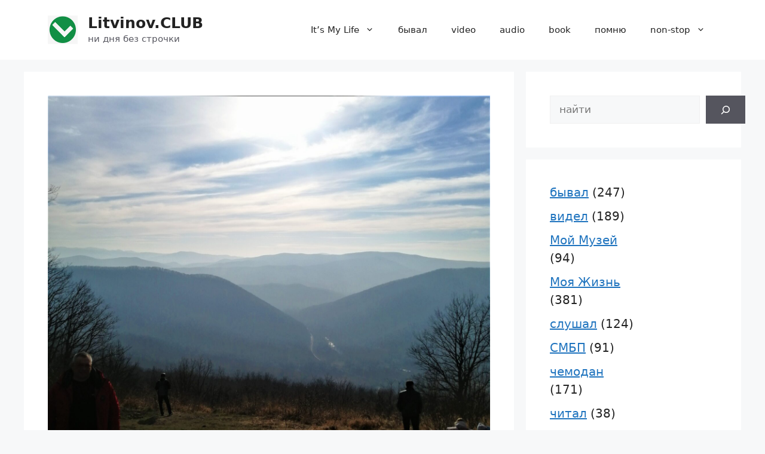

--- FILE ---
content_type: text/html; charset=UTF-8
request_url: https://litvinov.club/2023/01/22/gorjachij-kljuch/
body_size: 19599
content:
<!DOCTYPE html>
<html lang="ru-RU">
<head>
	<meta charset="UTF-8">
	<meta name='robots' content='index, follow, max-image-preview:large, max-snippet:-1, max-video-preview:-1' />
<meta name="viewport" content="width=device-width, initial-scale=1">
	<!-- This site is optimized with the Yoast SEO plugin v26.7 - https://yoast.com/wordpress/plugins/seo/ -->
	<title>Горячий Ключ - Litvinov.CLUB</title>
	<link rel="canonical" href="https://litvinov.club/2023/01/22/gorjachij-kljuch/" />
	<meta property="og:locale" content="ru_RU" />
	<meta property="og:type" content="article" />
	<meta property="og:title" content="Горячий Ключ - Litvinov.CLUB" />
	<meta property="og:description" content="В Горячем Ключе начинается Кавказ. Что бы увидеть предгорье Кавказа и не умереть от разрыва сердца при подъеме на высоту, добрые люди построили канатную дорогу. 114 сдвоенных кабинок скамеечек плывут понадпропастью 20 минут туда и 20 минут обратно. Потом мы прошли 2 км в гору до смотровой площадки. Нас могли подвести и на джипе за ... Читать далее" />
	<meta property="og:url" content="https://litvinov.club/2023/01/22/gorjachij-kljuch/" />
	<meta property="og:site_name" content="Litvinov.CLUB" />
	<meta property="article:published_time" content="2023-01-22T16:34:32+00:00" />
	<meta property="article:modified_time" content="2023-02-02T08:02:35+00:00" />
	<meta property="og:image" content="https://litvinov.club/wp-content/uploads/2023/01/IMG_20230121_145506_edit_1284224669705081-scaled.jpg" />
	<meta property="og:image:width" content="2560" />
	<meta property="og:image:height" content="2234" />
	<meta property="og:image:type" content="image/jpeg" />
	<meta name="author" content="Сергей Литвинов" />
	<meta name="twitter:card" content="summary_large_image" />
	<meta name="twitter:label1" content="Написано автором" />
	<meta name="twitter:data1" content="Сергей Литвинов" />
	<script type="application/ld+json" class="yoast-schema-graph">{"@context":"https://schema.org","@graph":[{"@type":"Article","@id":"https://litvinov.club/2023/01/22/gorjachij-kljuch/#article","isPartOf":{"@id":"https://litvinov.club/2023/01/22/gorjachij-kljuch/"},"author":{"name":"Сергей Литвинов","@id":"https://litvinov.club/#/schema/person/3cfc89879c922c3050615ac8ab40ab71"},"headline":"Горячий Ключ","datePublished":"2023-01-22T16:34:32+00:00","dateModified":"2023-02-02T08:02:35+00:00","mainEntityOfPage":{"@id":"https://litvinov.club/2023/01/22/gorjachij-kljuch/"},"wordCount":175,"commentCount":0,"publisher":{"@id":"https://litvinov.club/#/schema/person/3cfc89879c922c3050615ac8ab40ab71"},"image":{"@id":"https://litvinov.club/2023/01/22/gorjachij-kljuch/#primaryimage"},"thumbnailUrl":"https://litvinov.club/wp-content/uploads/2023/01/IMG_20230121_145506_edit_1284224669705081-scaled.jpg","keywords":["посетил"],"articleSection":["бывал"],"inLanguage":"ru-RU","potentialAction":[{"@type":"CommentAction","name":"Comment","target":["https://litvinov.club/2023/01/22/gorjachij-kljuch/#respond"]}]},{"@type":"WebPage","@id":"https://litvinov.club/2023/01/22/gorjachij-kljuch/","url":"https://litvinov.club/2023/01/22/gorjachij-kljuch/","name":"Горячий Ключ - Litvinov.CLUB","isPartOf":{"@id":"https://litvinov.club/#website"},"primaryImageOfPage":{"@id":"https://litvinov.club/2023/01/22/gorjachij-kljuch/#primaryimage"},"image":{"@id":"https://litvinov.club/2023/01/22/gorjachij-kljuch/#primaryimage"},"thumbnailUrl":"https://litvinov.club/wp-content/uploads/2023/01/IMG_20230121_145506_edit_1284224669705081-scaled.jpg","datePublished":"2023-01-22T16:34:32+00:00","dateModified":"2023-02-02T08:02:35+00:00","breadcrumb":{"@id":"https://litvinov.club/2023/01/22/gorjachij-kljuch/#breadcrumb"},"inLanguage":"ru-RU","potentialAction":[{"@type":"ReadAction","target":["https://litvinov.club/2023/01/22/gorjachij-kljuch/"]}]},{"@type":"ImageObject","inLanguage":"ru-RU","@id":"https://litvinov.club/2023/01/22/gorjachij-kljuch/#primaryimage","url":"https://litvinov.club/wp-content/uploads/2023/01/IMG_20230121_145506_edit_1284224669705081-scaled.jpg","contentUrl":"https://litvinov.club/wp-content/uploads/2023/01/IMG_20230121_145506_edit_1284224669705081-scaled.jpg","width":2560,"height":2234,"caption":"dav"},{"@type":"BreadcrumbList","@id":"https://litvinov.club/2023/01/22/gorjachij-kljuch/#breadcrumb","itemListElement":[{"@type":"ListItem","position":1,"name":"Главная страница","item":"https://litvinov.club/"},{"@type":"ListItem","position":2,"name":"Горячий Ключ"}]},{"@type":"WebSite","@id":"https://litvinov.club/#website","url":"https://litvinov.club/","name":"блог сергея литвинова","description":"ни дня без строчки","publisher":{"@id":"https://litvinov.club/#/schema/person/3cfc89879c922c3050615ac8ab40ab71"},"potentialAction":[{"@type":"SearchAction","target":{"@type":"EntryPoint","urlTemplate":"https://litvinov.club/?s={search_term_string}"},"query-input":{"@type":"PropertyValueSpecification","valueRequired":true,"valueName":"search_term_string"}}],"inLanguage":"ru-RU"},{"@type":["Person","Organization"],"@id":"https://litvinov.club/#/schema/person/3cfc89879c922c3050615ac8ab40ab71","name":"Сергей Литвинов","image":{"@type":"ImageObject","inLanguage":"ru-RU","@id":"https://litvinov.club/#/schema/person/image/","url":"https://litvinov.club/wp-content/uploads/2025/03/cropped-2025-03-25_16-57-45.jpg","contentUrl":"https://litvinov.club/wp-content/uploads/2025/03/cropped-2025-03-25_16-57-45.jpg","width":792,"height":752,"caption":"Сергей Литвинов"},"logo":{"@id":"https://litvinov.club/#/schema/person/image/"},"url":"https://litvinov.club/author/litvinov/"}]}</script>
	<!-- / Yoast SEO plugin. -->


<link rel="alternate" type="application/rss+xml" title="Litvinov.CLUB &raquo; Лента" href="https://litvinov.club/feed/" />
<link rel="alternate" type="application/rss+xml" title="Litvinov.CLUB &raquo; Лента комментариев" href="https://litvinov.club/comments/feed/" />
<link rel="alternate" type="application/rss+xml" title="Litvinov.CLUB &raquo; Лента комментариев к &laquo;Горячий Ключ&raquo;" href="https://litvinov.club/2023/01/22/gorjachij-kljuch/feed/" />
<link rel="alternate" title="oEmbed (JSON)" type="application/json+oembed" href="https://litvinov.club/wp-json/oembed/1.0/embed?url=https%3A%2F%2Flitvinov.club%2F2023%2F01%2F22%2Fgorjachij-kljuch%2F" />
<link rel="alternate" title="oEmbed (XML)" type="text/xml+oembed" href="https://litvinov.club/wp-json/oembed/1.0/embed?url=https%3A%2F%2Flitvinov.club%2F2023%2F01%2F22%2Fgorjachij-kljuch%2F&#038;format=xml" />
<style id='wp-img-auto-sizes-contain-inline-css'>
img:is([sizes=auto i],[sizes^="auto," i]){contain-intrinsic-size:3000px 1500px}
/*# sourceURL=wp-img-auto-sizes-contain-inline-css */
</style>
<link rel='stylesheet' id='sgr-css' href='https://litvinov.club/wp-content/plugins/simple-google-recaptcha/sgr.css?ver=1663403861' media='all' />
<style id='wp-emoji-styles-inline-css'>

	img.wp-smiley, img.emoji {
		display: inline !important;
		border: none !important;
		box-shadow: none !important;
		height: 1em !important;
		width: 1em !important;
		margin: 0 0.07em !important;
		vertical-align: -0.1em !important;
		background: none !important;
		padding: 0 !important;
	}
/*# sourceURL=wp-emoji-styles-inline-css */
</style>
<link rel='stylesheet' id='wp-block-library-css' href='https://litvinov.club/wp-includes/css/dist/block-library/style.min.css?ver=6.9' media='all' />
<style id='classic-theme-styles-inline-css'>
/*! This file is auto-generated */
.wp-block-button__link{color:#fff;background-color:#32373c;border-radius:9999px;box-shadow:none;text-decoration:none;padding:calc(.667em + 2px) calc(1.333em + 2px);font-size:1.125em}.wp-block-file__button{background:#32373c;color:#fff;text-decoration:none}
/*# sourceURL=/wp-includes/css/classic-themes.min.css */
</style>
<style id='global-styles-inline-css'>
:root{--wp--preset--aspect-ratio--square: 1;--wp--preset--aspect-ratio--4-3: 4/3;--wp--preset--aspect-ratio--3-4: 3/4;--wp--preset--aspect-ratio--3-2: 3/2;--wp--preset--aspect-ratio--2-3: 2/3;--wp--preset--aspect-ratio--16-9: 16/9;--wp--preset--aspect-ratio--9-16: 9/16;--wp--preset--color--black: #000000;--wp--preset--color--cyan-bluish-gray: #abb8c3;--wp--preset--color--white: #ffffff;--wp--preset--color--pale-pink: #f78da7;--wp--preset--color--vivid-red: #cf2e2e;--wp--preset--color--luminous-vivid-orange: #ff6900;--wp--preset--color--luminous-vivid-amber: #fcb900;--wp--preset--color--light-green-cyan: #7bdcb5;--wp--preset--color--vivid-green-cyan: #00d084;--wp--preset--color--pale-cyan-blue: #8ed1fc;--wp--preset--color--vivid-cyan-blue: #0693e3;--wp--preset--color--vivid-purple: #9b51e0;--wp--preset--color--contrast: var(--contrast);--wp--preset--color--contrast-2: var(--contrast-2);--wp--preset--color--contrast-3: var(--contrast-3);--wp--preset--color--base: var(--base);--wp--preset--color--base-2: var(--base-2);--wp--preset--color--base-3: var(--base-3);--wp--preset--color--accent: var(--accent);--wp--preset--gradient--vivid-cyan-blue-to-vivid-purple: linear-gradient(135deg,rgb(6,147,227) 0%,rgb(155,81,224) 100%);--wp--preset--gradient--light-green-cyan-to-vivid-green-cyan: linear-gradient(135deg,rgb(122,220,180) 0%,rgb(0,208,130) 100%);--wp--preset--gradient--luminous-vivid-amber-to-luminous-vivid-orange: linear-gradient(135deg,rgb(252,185,0) 0%,rgb(255,105,0) 100%);--wp--preset--gradient--luminous-vivid-orange-to-vivid-red: linear-gradient(135deg,rgb(255,105,0) 0%,rgb(207,46,46) 100%);--wp--preset--gradient--very-light-gray-to-cyan-bluish-gray: linear-gradient(135deg,rgb(238,238,238) 0%,rgb(169,184,195) 100%);--wp--preset--gradient--cool-to-warm-spectrum: linear-gradient(135deg,rgb(74,234,220) 0%,rgb(151,120,209) 20%,rgb(207,42,186) 40%,rgb(238,44,130) 60%,rgb(251,105,98) 80%,rgb(254,248,76) 100%);--wp--preset--gradient--blush-light-purple: linear-gradient(135deg,rgb(255,206,236) 0%,rgb(152,150,240) 100%);--wp--preset--gradient--blush-bordeaux: linear-gradient(135deg,rgb(254,205,165) 0%,rgb(254,45,45) 50%,rgb(107,0,62) 100%);--wp--preset--gradient--luminous-dusk: linear-gradient(135deg,rgb(255,203,112) 0%,rgb(199,81,192) 50%,rgb(65,88,208) 100%);--wp--preset--gradient--pale-ocean: linear-gradient(135deg,rgb(255,245,203) 0%,rgb(182,227,212) 50%,rgb(51,167,181) 100%);--wp--preset--gradient--electric-grass: linear-gradient(135deg,rgb(202,248,128) 0%,rgb(113,206,126) 100%);--wp--preset--gradient--midnight: linear-gradient(135deg,rgb(2,3,129) 0%,rgb(40,116,252) 100%);--wp--preset--font-size--small: 13px;--wp--preset--font-size--medium: 20px;--wp--preset--font-size--large: 36px;--wp--preset--font-size--x-large: 42px;--wp--preset--spacing--20: 0.44rem;--wp--preset--spacing--30: 0.67rem;--wp--preset--spacing--40: 1rem;--wp--preset--spacing--50: 1.5rem;--wp--preset--spacing--60: 2.25rem;--wp--preset--spacing--70: 3.38rem;--wp--preset--spacing--80: 5.06rem;--wp--preset--shadow--natural: 6px 6px 9px rgba(0, 0, 0, 0.2);--wp--preset--shadow--deep: 12px 12px 50px rgba(0, 0, 0, 0.4);--wp--preset--shadow--sharp: 6px 6px 0px rgba(0, 0, 0, 0.2);--wp--preset--shadow--outlined: 6px 6px 0px -3px rgb(255, 255, 255), 6px 6px rgb(0, 0, 0);--wp--preset--shadow--crisp: 6px 6px 0px rgb(0, 0, 0);}:where(.is-layout-flex){gap: 0.5em;}:where(.is-layout-grid){gap: 0.5em;}body .is-layout-flex{display: flex;}.is-layout-flex{flex-wrap: wrap;align-items: center;}.is-layout-flex > :is(*, div){margin: 0;}body .is-layout-grid{display: grid;}.is-layout-grid > :is(*, div){margin: 0;}:where(.wp-block-columns.is-layout-flex){gap: 2em;}:where(.wp-block-columns.is-layout-grid){gap: 2em;}:where(.wp-block-post-template.is-layout-flex){gap: 1.25em;}:where(.wp-block-post-template.is-layout-grid){gap: 1.25em;}.has-black-color{color: var(--wp--preset--color--black) !important;}.has-cyan-bluish-gray-color{color: var(--wp--preset--color--cyan-bluish-gray) !important;}.has-white-color{color: var(--wp--preset--color--white) !important;}.has-pale-pink-color{color: var(--wp--preset--color--pale-pink) !important;}.has-vivid-red-color{color: var(--wp--preset--color--vivid-red) !important;}.has-luminous-vivid-orange-color{color: var(--wp--preset--color--luminous-vivid-orange) !important;}.has-luminous-vivid-amber-color{color: var(--wp--preset--color--luminous-vivid-amber) !important;}.has-light-green-cyan-color{color: var(--wp--preset--color--light-green-cyan) !important;}.has-vivid-green-cyan-color{color: var(--wp--preset--color--vivid-green-cyan) !important;}.has-pale-cyan-blue-color{color: var(--wp--preset--color--pale-cyan-blue) !important;}.has-vivid-cyan-blue-color{color: var(--wp--preset--color--vivid-cyan-blue) !important;}.has-vivid-purple-color{color: var(--wp--preset--color--vivid-purple) !important;}.has-black-background-color{background-color: var(--wp--preset--color--black) !important;}.has-cyan-bluish-gray-background-color{background-color: var(--wp--preset--color--cyan-bluish-gray) !important;}.has-white-background-color{background-color: var(--wp--preset--color--white) !important;}.has-pale-pink-background-color{background-color: var(--wp--preset--color--pale-pink) !important;}.has-vivid-red-background-color{background-color: var(--wp--preset--color--vivid-red) !important;}.has-luminous-vivid-orange-background-color{background-color: var(--wp--preset--color--luminous-vivid-orange) !important;}.has-luminous-vivid-amber-background-color{background-color: var(--wp--preset--color--luminous-vivid-amber) !important;}.has-light-green-cyan-background-color{background-color: var(--wp--preset--color--light-green-cyan) !important;}.has-vivid-green-cyan-background-color{background-color: var(--wp--preset--color--vivid-green-cyan) !important;}.has-pale-cyan-blue-background-color{background-color: var(--wp--preset--color--pale-cyan-blue) !important;}.has-vivid-cyan-blue-background-color{background-color: var(--wp--preset--color--vivid-cyan-blue) !important;}.has-vivid-purple-background-color{background-color: var(--wp--preset--color--vivid-purple) !important;}.has-black-border-color{border-color: var(--wp--preset--color--black) !important;}.has-cyan-bluish-gray-border-color{border-color: var(--wp--preset--color--cyan-bluish-gray) !important;}.has-white-border-color{border-color: var(--wp--preset--color--white) !important;}.has-pale-pink-border-color{border-color: var(--wp--preset--color--pale-pink) !important;}.has-vivid-red-border-color{border-color: var(--wp--preset--color--vivid-red) !important;}.has-luminous-vivid-orange-border-color{border-color: var(--wp--preset--color--luminous-vivid-orange) !important;}.has-luminous-vivid-amber-border-color{border-color: var(--wp--preset--color--luminous-vivid-amber) !important;}.has-light-green-cyan-border-color{border-color: var(--wp--preset--color--light-green-cyan) !important;}.has-vivid-green-cyan-border-color{border-color: var(--wp--preset--color--vivid-green-cyan) !important;}.has-pale-cyan-blue-border-color{border-color: var(--wp--preset--color--pale-cyan-blue) !important;}.has-vivid-cyan-blue-border-color{border-color: var(--wp--preset--color--vivid-cyan-blue) !important;}.has-vivid-purple-border-color{border-color: var(--wp--preset--color--vivid-purple) !important;}.has-vivid-cyan-blue-to-vivid-purple-gradient-background{background: var(--wp--preset--gradient--vivid-cyan-blue-to-vivid-purple) !important;}.has-light-green-cyan-to-vivid-green-cyan-gradient-background{background: var(--wp--preset--gradient--light-green-cyan-to-vivid-green-cyan) !important;}.has-luminous-vivid-amber-to-luminous-vivid-orange-gradient-background{background: var(--wp--preset--gradient--luminous-vivid-amber-to-luminous-vivid-orange) !important;}.has-luminous-vivid-orange-to-vivid-red-gradient-background{background: var(--wp--preset--gradient--luminous-vivid-orange-to-vivid-red) !important;}.has-very-light-gray-to-cyan-bluish-gray-gradient-background{background: var(--wp--preset--gradient--very-light-gray-to-cyan-bluish-gray) !important;}.has-cool-to-warm-spectrum-gradient-background{background: var(--wp--preset--gradient--cool-to-warm-spectrum) !important;}.has-blush-light-purple-gradient-background{background: var(--wp--preset--gradient--blush-light-purple) !important;}.has-blush-bordeaux-gradient-background{background: var(--wp--preset--gradient--blush-bordeaux) !important;}.has-luminous-dusk-gradient-background{background: var(--wp--preset--gradient--luminous-dusk) !important;}.has-pale-ocean-gradient-background{background: var(--wp--preset--gradient--pale-ocean) !important;}.has-electric-grass-gradient-background{background: var(--wp--preset--gradient--electric-grass) !important;}.has-midnight-gradient-background{background: var(--wp--preset--gradient--midnight) !important;}.has-small-font-size{font-size: var(--wp--preset--font-size--small) !important;}.has-medium-font-size{font-size: var(--wp--preset--font-size--medium) !important;}.has-large-font-size{font-size: var(--wp--preset--font-size--large) !important;}.has-x-large-font-size{font-size: var(--wp--preset--font-size--x-large) !important;}
:where(.wp-block-post-template.is-layout-flex){gap: 1.25em;}:where(.wp-block-post-template.is-layout-grid){gap: 1.25em;}
:where(.wp-block-term-template.is-layout-flex){gap: 1.25em;}:where(.wp-block-term-template.is-layout-grid){gap: 1.25em;}
:where(.wp-block-columns.is-layout-flex){gap: 2em;}:where(.wp-block-columns.is-layout-grid){gap: 2em;}
:root :where(.wp-block-pullquote){font-size: 1.5em;line-height: 1.6;}
/*# sourceURL=global-styles-inline-css */
</style>
<link rel='stylesheet' id='generate-comments-css' href='https://litvinov.club/wp-content/themes/generatepress/assets/css/components/comments.min.css?ver=3.6.1' media='all' />
<link rel='stylesheet' id='generate-style-css' href='https://litvinov.club/wp-content/themes/generatepress/assets/css/main.min.css?ver=3.6.1' media='all' />
<style id='generate-style-inline-css'>
body{background-color:var(--base-2);color:var(--contrast);}a{color:var(--accent);}a{text-decoration:underline;}.entry-title a, .site-branding a, a.button, .wp-block-button__link, .main-navigation a{text-decoration:none;}a:hover, a:focus, a:active{color:var(--contrast);}.wp-block-group__inner-container{max-width:1200px;margin-left:auto;margin-right:auto;}.site-header .header-image{width:50px;}:root{--contrast:#222222;--contrast-2:#575760;--contrast-3:#b2b2be;--base:#f0f0f0;--base-2:#f7f8f9;--base-3:#ffffff;--accent:#1e73be;}:root .has-contrast-color{color:var(--contrast);}:root .has-contrast-background-color{background-color:var(--contrast);}:root .has-contrast-2-color{color:var(--contrast-2);}:root .has-contrast-2-background-color{background-color:var(--contrast-2);}:root .has-contrast-3-color{color:var(--contrast-3);}:root .has-contrast-3-background-color{background-color:var(--contrast-3);}:root .has-base-color{color:var(--base);}:root .has-base-background-color{background-color:var(--base);}:root .has-base-2-color{color:var(--base-2);}:root .has-base-2-background-color{background-color:var(--base-2);}:root .has-base-3-color{color:var(--base-3);}:root .has-base-3-background-color{background-color:var(--base-3);}:root .has-accent-color{color:var(--accent);}:root .has-accent-background-color{background-color:var(--accent);}.top-bar{background-color:var(--contrast-3);color:#ffffff;}.top-bar a{color:#ffffff;}.top-bar a:hover{color:#303030;}.site-header{background-color:var(--base-3);}.main-title a,.main-title a:hover{color:var(--contrast);}.site-description{color:var(--contrast-2);}.mobile-menu-control-wrapper .menu-toggle,.mobile-menu-control-wrapper .menu-toggle:hover,.mobile-menu-control-wrapper .menu-toggle:focus,.has-inline-mobile-toggle #site-navigation.toggled{background-color:rgba(0, 0, 0, 0.02);}.main-navigation,.main-navigation ul ul{background-color:var(--base-3);}.main-navigation .main-nav ul li a, .main-navigation .menu-toggle, .main-navigation .menu-bar-items{color:var(--contrast);}.main-navigation .main-nav ul li:not([class*="current-menu-"]):hover > a, .main-navigation .main-nav ul li:not([class*="current-menu-"]):focus > a, .main-navigation .main-nav ul li.sfHover:not([class*="current-menu-"]) > a, .main-navigation .menu-bar-item:hover > a, .main-navigation .menu-bar-item.sfHover > a{color:var(--accent);}button.menu-toggle:hover,button.menu-toggle:focus{color:var(--contrast);}.main-navigation .main-nav ul li[class*="current-menu-"] > a{color:var(--accent);}.navigation-search input[type="search"],.navigation-search input[type="search"]:active, .navigation-search input[type="search"]:focus, .main-navigation .main-nav ul li.search-item.active > a, .main-navigation .menu-bar-items .search-item.active > a{color:var(--accent);}.main-navigation ul ul{background-color:var(--base);}.separate-containers .inside-article, .separate-containers .comments-area, .separate-containers .page-header, .one-container .container, .separate-containers .paging-navigation, .inside-page-header{background-color:var(--base-3);}.entry-title a{color:var(--contrast);}.entry-title a:hover{color:var(--contrast-2);}.entry-meta{color:var(--contrast-2);}.sidebar .widget{background-color:var(--base-3);}.footer-widgets{background-color:var(--base-3);}.site-info{background-color:var(--base-3);}input[type="text"],input[type="email"],input[type="url"],input[type="password"],input[type="search"],input[type="tel"],input[type="number"],textarea,select{color:var(--contrast);background-color:var(--base-2);border-color:var(--base);}input[type="text"]:focus,input[type="email"]:focus,input[type="url"]:focus,input[type="password"]:focus,input[type="search"]:focus,input[type="tel"]:focus,input[type="number"]:focus,textarea:focus,select:focus{color:var(--contrast);background-color:var(--base-2);border-color:var(--contrast-3);}button,html input[type="button"],input[type="reset"],input[type="submit"],a.button,a.wp-block-button__link:not(.has-background){color:#ffffff;background-color:#55555e;}button:hover,html input[type="button"]:hover,input[type="reset"]:hover,input[type="submit"]:hover,a.button:hover,button:focus,html input[type="button"]:focus,input[type="reset"]:focus,input[type="submit"]:focus,a.button:focus,a.wp-block-button__link:not(.has-background):active,a.wp-block-button__link:not(.has-background):focus,a.wp-block-button__link:not(.has-background):hover{color:#ffffff;background-color:#3f4047;}a.generate-back-to-top{background-color:rgba( 0,0,0,0.4 );color:#ffffff;}a.generate-back-to-top:hover,a.generate-back-to-top:focus{background-color:rgba( 0,0,0,0.6 );color:#ffffff;}:root{--gp-search-modal-bg-color:var(--base-3);--gp-search-modal-text-color:var(--contrast);--gp-search-modal-overlay-bg-color:rgba(0,0,0,0.2);}@media (max-width:768px){.main-navigation .menu-bar-item:hover > a, .main-navigation .menu-bar-item.sfHover > a{background:none;color:var(--contrast);}}.nav-below-header .main-navigation .inside-navigation.grid-container, .nav-above-header .main-navigation .inside-navigation.grid-container{padding:0px 20px 0px 20px;}.site-main .wp-block-group__inner-container{padding:40px;}.separate-containers .paging-navigation{padding-top:20px;padding-bottom:20px;}.entry-content .alignwide, body:not(.no-sidebar) .entry-content .alignfull{margin-left:-40px;width:calc(100% + 80px);max-width:calc(100% + 80px);}.rtl .menu-item-has-children .dropdown-menu-toggle{padding-left:20px;}.rtl .main-navigation .main-nav ul li.menu-item-has-children > a{padding-right:20px;}@media (max-width:768px){.separate-containers .inside-article, .separate-containers .comments-area, .separate-containers .page-header, .separate-containers .paging-navigation, .one-container .site-content, .inside-page-header{padding:30px;}.site-main .wp-block-group__inner-container{padding:30px;}.inside-top-bar{padding-right:30px;padding-left:30px;}.inside-header{padding-right:30px;padding-left:30px;}.widget-area .widget{padding-top:30px;padding-right:30px;padding-bottom:30px;padding-left:30px;}.footer-widgets-container{padding-top:30px;padding-right:30px;padding-bottom:30px;padding-left:30px;}.inside-site-info{padding-right:30px;padding-left:30px;}.entry-content .alignwide, body:not(.no-sidebar) .entry-content .alignfull{margin-left:-30px;width:calc(100% + 60px);max-width:calc(100% + 60px);}.one-container .site-main .paging-navigation{margin-bottom:20px;}}/* End cached CSS */.is-right-sidebar{width:30%;}.is-left-sidebar{width:30%;}.site-content .content-area{width:70%;}@media (max-width:768px){.main-navigation .menu-toggle,.sidebar-nav-mobile:not(#sticky-placeholder){display:block;}.main-navigation ul,.gen-sidebar-nav,.main-navigation:not(.slideout-navigation):not(.toggled) .main-nav > ul,.has-inline-mobile-toggle #site-navigation .inside-navigation > *:not(.navigation-search):not(.main-nav){display:none;}.nav-align-right .inside-navigation,.nav-align-center .inside-navigation{justify-content:space-between;}.has-inline-mobile-toggle .mobile-menu-control-wrapper{display:flex;flex-wrap:wrap;}.has-inline-mobile-toggle .inside-header{flex-direction:row;text-align:left;flex-wrap:wrap;}.has-inline-mobile-toggle .header-widget,.has-inline-mobile-toggle #site-navigation{flex-basis:100%;}.nav-float-left .has-inline-mobile-toggle #site-navigation{order:10;}}
.elementor-template-full-width .site-content{display:block;}
/*# sourceURL=generate-style-inline-css */
</style>
<link rel='stylesheet' id='login-with-ajax-css' href='https://litvinov.club/wp-content/plugins/login-with-ajax/templates/widget.css?ver=4.5.1' media='all' />
<script id="sgr-js-extra">
var sgr = {"sgr_site_key":"6Lfk_S0aAAAAADQ1dvisG4mjXjZ5rBSRhkvKCkk-"};
//# sourceURL=sgr-js-extra
</script>
<script src="https://litvinov.club/wp-content/plugins/simple-google-recaptcha/sgr.js?ver=1663403861" id="sgr-js"></script>
<script src="https://litvinov.club/wp-includes/js/jquery/jquery.min.js?ver=3.7.1" id="jquery-core-js"></script>
<script src="https://litvinov.club/wp-includes/js/jquery/jquery-migrate.min.js?ver=3.4.1" id="jquery-migrate-js"></script>
<script id="login-with-ajax-js-extra">
var LWA = {"ajaxurl":"https://litvinov.club/wp-admin/admin-ajax.php","off":""};
//# sourceURL=login-with-ajax-js-extra
</script>
<script src="https://litvinov.club/wp-content/plugins/login-with-ajax/templates/login-with-ajax.legacy.min.js?ver=4.5.1" id="login-with-ajax-js"></script>
<script src="https://litvinov.club/wp-content/plugins/login-with-ajax/ajaxify/ajaxify.min.js?ver=4.5.1" id="login-with-ajax-ajaxify-js"></script>
<link rel="https://api.w.org/" href="https://litvinov.club/wp-json/" /><link rel="alternate" title="JSON" type="application/json" href="https://litvinov.club/wp-json/wp/v2/posts/7324" /><link rel="EditURI" type="application/rsd+xml" title="RSD" href="https://litvinov.club/xmlrpc.php?rsd" />
<meta name="generator" content="WordPress 6.9" />
<link rel='shortlink' href='https://litvinov.club/?p=7324' />
<link rel="pingback" href="https://litvinov.club/xmlrpc.php">
<meta name="generator" content="Elementor 3.34.1; features: additional_custom_breakpoints; settings: css_print_method-external, google_font-enabled, font_display-auto">
			<style>
				.e-con.e-parent:nth-of-type(n+4):not(.e-lazyloaded):not(.e-no-lazyload),
				.e-con.e-parent:nth-of-type(n+4):not(.e-lazyloaded):not(.e-no-lazyload) * {
					background-image: none !important;
				}
				@media screen and (max-height: 1024px) {
					.e-con.e-parent:nth-of-type(n+3):not(.e-lazyloaded):not(.e-no-lazyload),
					.e-con.e-parent:nth-of-type(n+3):not(.e-lazyloaded):not(.e-no-lazyload) * {
						background-image: none !important;
					}
				}
				@media screen and (max-height: 640px) {
					.e-con.e-parent:nth-of-type(n+2):not(.e-lazyloaded):not(.e-no-lazyload),
					.e-con.e-parent:nth-of-type(n+2):not(.e-lazyloaded):not(.e-no-lazyload) * {
						background-image: none !important;
					}
				}
			</style>
			<link rel="icon" href="https://litvinov.club/wp-content/uploads/2022/05/cropped-иконка-1-32x32.jpg" sizes="32x32" />
<link rel="icon" href="https://litvinov.club/wp-content/uploads/2022/05/cropped-иконка-1-192x192.jpg" sizes="192x192" />
<link rel="apple-touch-icon" href="https://litvinov.club/wp-content/uploads/2022/05/cropped-иконка-1-180x180.jpg" />
<meta name="msapplication-TileImage" content="https://litvinov.club/wp-content/uploads/2022/05/cropped-иконка-1-270x270.jpg" />
</head>

<body class="wp-singular post-template-default single single-post postid-7324 single-format-standard wp-custom-logo wp-embed-responsive wp-theme-generatepress sp-easy-accordion-enabled right-sidebar nav-float-right separate-containers header-aligned-left dropdown-hover featured-image-active elementor-default elementor-kit-956" itemtype="https://schema.org/Blog" itemscope>
	<a class="screen-reader-text skip-link" href="#content" title="Перейти к содержимому">Перейти к содержимому</a>		<header class="site-header has-inline-mobile-toggle" id="masthead" aria-label="Сайт"  itemtype="https://schema.org/WPHeader" itemscope>
			<div class="inside-header grid-container">
				<div class="site-branding-container"><div class="site-logo">
					<a href="https://litvinov.club/" rel="home">
						<img  class="header-image is-logo-image" alt="Litvinov.CLUB" src="https://litvinov.club/wp-content/uploads/2025/03/cropped-2025-03-25_16-57-45.jpg" width="792" height="752" />
					</a>
				</div><div class="site-branding">
						<p class="main-title" itemprop="headline">
					<a href="https://litvinov.club/" rel="home">Litvinov.CLUB</a>
				</p>
						<p class="site-description" itemprop="description">ни дня без строчки</p>
					</div></div>	<nav class="main-navigation mobile-menu-control-wrapper" id="mobile-menu-control-wrapper" aria-label="Мобильный переключатель">
				<button data-nav="site-navigation" class="menu-toggle" aria-controls="primary-menu" aria-expanded="false">
			<span class="gp-icon icon-menu-bars"><svg viewBox="0 0 512 512" aria-hidden="true" xmlns="http://www.w3.org/2000/svg" width="1em" height="1em"><path d="M0 96c0-13.255 10.745-24 24-24h464c13.255 0 24 10.745 24 24s-10.745 24-24 24H24c-13.255 0-24-10.745-24-24zm0 160c0-13.255 10.745-24 24-24h464c13.255 0 24 10.745 24 24s-10.745 24-24 24H24c-13.255 0-24-10.745-24-24zm0 160c0-13.255 10.745-24 24-24h464c13.255 0 24 10.745 24 24s-10.745 24-24 24H24c-13.255 0-24-10.745-24-24z" /></svg><svg viewBox="0 0 512 512" aria-hidden="true" xmlns="http://www.w3.org/2000/svg" width="1em" height="1em"><path d="M71.029 71.029c9.373-9.372 24.569-9.372 33.942 0L256 222.059l151.029-151.03c9.373-9.372 24.569-9.372 33.942 0 9.372 9.373 9.372 24.569 0 33.942L289.941 256l151.03 151.029c9.372 9.373 9.372 24.569 0 33.942-9.373 9.372-24.569 9.372-33.942 0L256 289.941l-151.029 151.03c-9.373 9.372-24.569 9.372-33.942 0-9.372-9.373-9.372-24.569 0-33.942L222.059 256 71.029 104.971c-9.372-9.373-9.372-24.569 0-33.942z" /></svg></span><span class="screen-reader-text">Меню</span>		</button>
	</nav>
			<nav class="main-navigation sub-menu-right" id="site-navigation" aria-label="Основной"  itemtype="https://schema.org/SiteNavigationElement" itemscope>
			<div class="inside-navigation grid-container">
								<button class="menu-toggle" aria-controls="primary-menu" aria-expanded="false">
					<span class="gp-icon icon-menu-bars"><svg viewBox="0 0 512 512" aria-hidden="true" xmlns="http://www.w3.org/2000/svg" width="1em" height="1em"><path d="M0 96c0-13.255 10.745-24 24-24h464c13.255 0 24 10.745 24 24s-10.745 24-24 24H24c-13.255 0-24-10.745-24-24zm0 160c0-13.255 10.745-24 24-24h464c13.255 0 24 10.745 24 24s-10.745 24-24 24H24c-13.255 0-24-10.745-24-24zm0 160c0-13.255 10.745-24 24-24h464c13.255 0 24 10.745 24 24s-10.745 24-24 24H24c-13.255 0-24-10.745-24-24z" /></svg><svg viewBox="0 0 512 512" aria-hidden="true" xmlns="http://www.w3.org/2000/svg" width="1em" height="1em"><path d="M71.029 71.029c9.373-9.372 24.569-9.372 33.942 0L256 222.059l151.029-151.03c9.373-9.372 24.569-9.372 33.942 0 9.372 9.373 9.372 24.569 0 33.942L289.941 256l151.03 151.029c9.372 9.373 9.372 24.569 0 33.942-9.373 9.372-24.569 9.372-33.942 0L256 289.941l-151.029 151.03c-9.373 9.372-24.569 9.372-33.942 0-9.372-9.373-9.372-24.569 0-33.942L222.059 256 71.029 104.971c-9.372-9.373-9.372-24.569 0-33.942z" /></svg></span><span class="mobile-menu">Меню</span>				</button>
				<div id="primary-menu" class="main-nav"><ul id="menu-osnovnoe" class=" menu sf-menu"><li id="menu-item-643" class="menu-item menu-item-type-post_type menu-item-object-page menu-item-has-children menu-item-643"><a href="https://litvinov.club/be/">It’s My Life<span role="presentation" class="dropdown-menu-toggle"><span class="gp-icon icon-arrow"><svg viewBox="0 0 330 512" aria-hidden="true" xmlns="http://www.w3.org/2000/svg" width="1em" height="1em"><path d="M305.913 197.085c0 2.266-1.133 4.815-2.833 6.514L171.087 335.593c-1.7 1.7-4.249 2.832-6.515 2.832s-4.815-1.133-6.515-2.832L26.064 203.599c-1.7-1.7-2.832-4.248-2.832-6.514s1.132-4.816 2.832-6.515l14.162-14.163c1.7-1.699 3.966-2.832 6.515-2.832 2.266 0 4.815 1.133 6.515 2.832l111.316 111.317 111.316-111.317c1.7-1.699 4.249-2.832 6.515-2.832s4.815 1.133 6.515 2.832l14.162 14.163c1.7 1.7 2.833 4.249 2.833 6.515z" /></svg></span></span></a>
<ul class="sub-menu">
	<li id="menu-item-14183" class="menu-item menu-item-type-custom menu-item-object-custom menu-item-14183"><a href="https://barkant.ru/">Мой Бар</a></li>
	<li id="menu-item-10692" class="menu-item menu-item-type-post_type menu-item-object-page menu-item-10692"><a href="https://litvinov.club/perfume/">Мой Парфюм</a></li>
	<li id="menu-item-11324" class="menu-item menu-item-type-post_type menu-item-object-page menu-item-11324"><a href="https://litvinov.club/ussr/">Мой Музей</a></li>
</ul>
</li>
<li id="menu-item-148" class="menu-item menu-item-type-post_type menu-item-object-page menu-item-148"><a href="https://litvinov.club/bival/">бывал</a></li>
<li id="menu-item-32" class="menu-item menu-item-type-post_type menu-item-object-page menu-item-32"><a href="https://litvinov.club/video/">video</a></li>
<li id="menu-item-71" class="menu-item menu-item-type-post_type menu-item-object-page menu-item-71"><a href="https://litvinov.club/audio/">audio</a></li>
<li id="menu-item-72" class="menu-item menu-item-type-post_type menu-item-object-page menu-item-72"><a href="https://litvinov.club/text/">book</a></li>
<li id="menu-item-248" class="menu-item menu-item-type-post_type menu-item-object-page menu-item-248"><a href="https://litvinov.club/eventbox/">помню</a></li>
<li id="menu-item-11174" class="menu-item menu-item-type-post_type menu-item-object-page menu-item-has-children menu-item-11174"><a href="https://litvinov.club/sbs/">non-stop<span role="presentation" class="dropdown-menu-toggle"><span class="gp-icon icon-arrow"><svg viewBox="0 0 330 512" aria-hidden="true" xmlns="http://www.w3.org/2000/svg" width="1em" height="1em"><path d="M305.913 197.085c0 2.266-1.133 4.815-2.833 6.514L171.087 335.593c-1.7 1.7-4.249 2.832-6.515 2.832s-4.815-1.133-6.515-2.832L26.064 203.599c-1.7-1.7-2.832-4.248-2.832-6.514s1.132-4.816 2.832-6.515l14.162-14.163c1.7-1.699 3.966-2.832 6.515-2.832 2.266 0 4.815 1.133 6.515 2.832l111.316 111.317 111.316-111.317c1.7-1.699 4.249-2.832 6.515-2.832s4.815 1.133 6.515 2.832l14.162 14.163c1.7 1.7 2.833 4.249 2.833 6.515z" /></svg></span></span></a>
<ul class="sub-menu">
	<li id="menu-item-11224" class="menu-item menu-item-type-post_type menu-item-object-page menu-item-has-children menu-item-11224"><a href="https://litvinov.club/vizhu/">ВИЖУ<span role="presentation" class="dropdown-menu-toggle"><span class="gp-icon icon-arrow-right"><svg viewBox="0 0 192 512" aria-hidden="true" xmlns="http://www.w3.org/2000/svg" width="1em" height="1em" fill-rule="evenodd" clip-rule="evenodd" stroke-linejoin="round" stroke-miterlimit="1.414"><path d="M178.425 256.001c0 2.266-1.133 4.815-2.832 6.515L43.599 394.509c-1.7 1.7-4.248 2.833-6.514 2.833s-4.816-1.133-6.515-2.833l-14.163-14.162c-1.699-1.7-2.832-3.966-2.832-6.515 0-2.266 1.133-4.815 2.832-6.515l111.317-111.316L16.407 144.685c-1.699-1.7-2.832-4.249-2.832-6.515s1.133-4.815 2.832-6.515l14.163-14.162c1.7-1.7 4.249-2.833 6.515-2.833s4.815 1.133 6.514 2.833l131.994 131.993c1.7 1.7 2.832 4.249 2.832 6.515z" fill-rule="nonzero" /></svg></span></span></a>
	<ul class="sub-menu">
		<li id="menu-item-12187" class="menu-item menu-item-type-post_type menu-item-object-page menu-item-12187"><a href="https://litvinov.club/potok/">поток</a></li>
		<li id="menu-item-11306" class="menu-item menu-item-type-post_type menu-item-object-page menu-item-11306"><a href="https://litvinov.club/operacii/">операции</a></li>
	</ul>
</li>
	<li id="menu-item-11288" class="menu-item menu-item-type-post_type menu-item-object-page menu-item-has-children menu-item-11288"><a href="https://litvinov.club/3mu/">3MU<span role="presentation" class="dropdown-menu-toggle"><span class="gp-icon icon-arrow-right"><svg viewBox="0 0 192 512" aria-hidden="true" xmlns="http://www.w3.org/2000/svg" width="1em" height="1em" fill-rule="evenodd" clip-rule="evenodd" stroke-linejoin="round" stroke-miterlimit="1.414"><path d="M178.425 256.001c0 2.266-1.133 4.815-2.832 6.515L43.599 394.509c-1.7 1.7-4.248 2.833-6.514 2.833s-4.816-1.133-6.515-2.833l-14.163-14.162c-1.699-1.7-2.832-3.966-2.832-6.515 0-2.266 1.133-4.815 2.832-6.515l111.317-111.316L16.407 144.685c-1.699-1.7-2.832-4.249-2.832-6.515s1.133-4.815 2.832-6.515l14.163-14.162c1.7-1.7 4.249-2.833 6.515-2.833s4.815 1.133 6.514 2.833l131.994 131.993c1.7 1.7 2.832 4.249 2.832 6.515z" fill-rule="nonzero" /></svg></span></span></a>
	<ul class="sub-menu">
		<li id="menu-item-11210" class="menu-item menu-item-type-post_type menu-item-object-page menu-item-11210"><a href="https://litvinov.club/muda/">MUDA</a></li>
		<li id="menu-item-11216" class="menu-item menu-item-type-post_type menu-item-object-page menu-item-11216"><a href="https://litvinov.club/muri/">MURI</a></li>
		<li id="menu-item-11213" class="menu-item menu-item-type-post_type menu-item-object-page menu-item-11213"><a href="https://litvinov.club/mura/">MURA</a></li>
	</ul>
</li>
	<li id="menu-item-11476" class="menu-item menu-item-type-post_type menu-item-object-page menu-item-11476"><a href="https://litvinov.club/kanban/">Kanban</a></li>
</ul>
</li>
</ul></div>			</div>
		</nav>
					</div>
		</header>
		
	<div class="site grid-container container hfeed" id="page">
				<div class="site-content" id="content">
			
	<div class="content-area" id="primary">
		<main class="site-main" id="main">
			
<article id="post-7324" class="post-7324 post type-post status-publish format-standard has-post-thumbnail hentry category-trip tag-posetil" itemtype="https://schema.org/CreativeWork" itemscope>
	<div class="inside-article">
				<div class="featured-image page-header-image-single grid-container grid-parent">
			<img width="2560" height="2234" src="https://litvinov.club/wp-content/uploads/2023/01/IMG_20230121_145506_edit_1284224669705081-scaled.jpg" class="attachment-full size-full wp-post-image" alt="" itemprop="image" decoding="async" srcset="https://litvinov.club/wp-content/uploads/2023/01/IMG_20230121_145506_edit_1284224669705081-scaled.jpg 2560w, https://litvinov.club/wp-content/uploads/2023/01/IMG_20230121_145506_edit_1284224669705081-300x262.jpg 300w, https://litvinov.club/wp-content/uploads/2023/01/IMG_20230121_145506_edit_1284224669705081-1024x894.jpg 1024w, https://litvinov.club/wp-content/uploads/2023/01/IMG_20230121_145506_edit_1284224669705081-768x670.jpg 768w, https://litvinov.club/wp-content/uploads/2023/01/IMG_20230121_145506_edit_1284224669705081-1536x1340.jpg 1536w, https://litvinov.club/wp-content/uploads/2023/01/IMG_20230121_145506_edit_1284224669705081-2048x1787.jpg 2048w, https://litvinov.club/wp-content/uploads/2023/01/IMG_20230121_145506_edit_1284224669705081-660x576.jpg 660w" sizes="(max-width: 2560px) 100vw, 2560px" />		</div>
					<header class="entry-header">
				<h1 class="entry-title" itemprop="headline">Горячий Ключ</h1>		<div class="entry-meta">
			<span class="posted-on"><time class="updated" datetime="2023-02-02T11:02:35+03:00" itemprop="dateModified">02.02.2023</time><time class="entry-date published" datetime="2023-01-22T19:34:32+03:00" itemprop="datePublished">22.01.2023</time></span> <span class="byline">от <span class="author vcard" itemprop="author" itemtype="https://schema.org/Person" itemscope><a class="url fn n" href="https://litvinov.club/author/litvinov/" title="Просмотр всех записей Сергей Литвинов" rel="author" itemprop="url"><span class="author-name" itemprop="name">Сергей Литвинов</span></a></span></span> 		</div>
					</header>
			
		<div class="entry-content" itemprop="text">
			
<p>В Горячем Ключе начинается Кавказ. Что бы увидеть предгорье Кавказа и не умереть от разрыва сердца при подъеме на высоту, добрые люди построили канатную дорогу.</p>



<span id="more-7324"></span>



<p>114 сдвоенных <s>кабинок</s> скамеечек плывут понадпропастью 20 минут туда и 20 минут обратно.</p>



<figure class="wp-block-image size-large"><img fetchpriority="high" decoding="async" width="1024" height="996" src="https://litvinov.club/wp-content/uploads/2023/01/IMG_20230121_163007-1024x996.jpg" alt="" class="wp-image-7325" srcset="https://litvinov.club/wp-content/uploads/2023/01/IMG_20230121_163007-1024x996.jpg 1024w, https://litvinov.club/wp-content/uploads/2023/01/IMG_20230121_163007-300x292.jpg 300w, https://litvinov.club/wp-content/uploads/2023/01/IMG_20230121_163007-768x747.jpg 768w, https://litvinov.club/wp-content/uploads/2023/01/IMG_20230121_163007-1536x1494.jpg 1536w, https://litvinov.club/wp-content/uploads/2023/01/IMG_20230121_163007-2048x1991.jpg 2048w, https://litvinov.club/wp-content/uploads/2023/01/IMG_20230121_163007-660x642.jpg 660w" sizes="(max-width: 1024px) 100vw, 1024px" /><figcaption class="wp-element-caption">Цена билета на канатку в терминале &#8212; 1000 рублей, а в кассе &#8212; 900 рублей. <br>Странное какое-то ценообразование, или терминал ещё в стадии окупаемости, или кассир уже на пенсии?</figcaption></figure>



<figure class="wp-block-image size-large"><img decoding="async" width="640" height="1024" src="https://litvinov.club/wp-content/uploads/2023/01/IMG_20230121_163015_edit_1285465725496558-1-640x1024.jpg" alt="" class="wp-image-7331" srcset="https://litvinov.club/wp-content/uploads/2023/01/IMG_20230121_163015_edit_1285465725496558-1-640x1024.jpg 640w, https://litvinov.club/wp-content/uploads/2023/01/IMG_20230121_163015_edit_1285465725496558-1-188x300.jpg 188w, https://litvinov.club/wp-content/uploads/2023/01/IMG_20230121_163015_edit_1285465725496558-1-768x1228.jpg 768w, https://litvinov.club/wp-content/uploads/2023/01/IMG_20230121_163015_edit_1285465725496558-1-960x1536.jpg 960w, https://litvinov.club/wp-content/uploads/2023/01/IMG_20230121_163015_edit_1285465725496558-1-1280x2048.jpg 1280w, https://litvinov.club/wp-content/uploads/2023/01/IMG_20230121_163015_edit_1285465725496558-1-660x1056.jpg 660w, https://litvinov.club/wp-content/uploads/2023/01/IMG_20230121_163015_edit_1285465725496558-1-scaled.jpg 1600w" sizes="(max-width: 640px) 100vw, 640px" /><figcaption class="wp-element-caption">Нас не расстроила, а насторожила надпись, что колесо обозрения не работает.<br>подниматься на огромную высоту по канатке и потом кататься на колесе обозрения на вершине горы &#8212; это как минимум странно.  </figcaption></figure>



<figure class="wp-block-image size-large"><img decoding="async" width="768" height="1024" src="https://litvinov.club/wp-content/uploads/2023/01/IMG_20230121_162013-768x1024.jpg" alt="" class="wp-image-7328" srcset="https://litvinov.club/wp-content/uploads/2023/01/IMG_20230121_162013-768x1024.jpg 768w, https://litvinov.club/wp-content/uploads/2023/01/IMG_20230121_162013-225x300.jpg 225w, https://litvinov.club/wp-content/uploads/2023/01/IMG_20230121_162013-1152x1536.jpg 1152w, https://litvinov.club/wp-content/uploads/2023/01/IMG_20230121_162013-1536x2048.jpg 1536w, https://litvinov.club/wp-content/uploads/2023/01/IMG_20230121_162013-660x880.jpg 660w, https://litvinov.club/wp-content/uploads/2023/01/IMG_20230121_162013-scaled.jpg 1920w" sizes="(max-width: 768px) 100vw, 768px" /><figcaption class="wp-element-caption">Такая канатная дорога &#8212; элемент экстремального туризма. </figcaption></figure>



<figure class="wp-block-image size-large"><img loading="lazy" decoding="async" width="998" height="1024" src="https://litvinov.club/wp-content/uploads/2023/01/IMG_20230121_135100-998x1024.jpg" alt="" class="wp-image-7332" srcset="https://litvinov.club/wp-content/uploads/2023/01/IMG_20230121_135100-998x1024.jpg 998w, https://litvinov.club/wp-content/uploads/2023/01/IMG_20230121_135100-292x300.jpg 292w, https://litvinov.club/wp-content/uploads/2023/01/IMG_20230121_135100-768x788.jpg 768w, https://litvinov.club/wp-content/uploads/2023/01/IMG_20230121_135100-1496x1536.jpg 1496w, https://litvinov.club/wp-content/uploads/2023/01/IMG_20230121_135100-1995x2048.jpg 1995w, https://litvinov.club/wp-content/uploads/2023/01/IMG_20230121_135100-660x678.jpg 660w" sizes="(max-width: 998px) 100vw, 998px" /><figcaption class="wp-element-caption">Колесо обозрения для тех кому не хватило 12 метров высоты из 300 метров подъема по канатке.</figcaption></figure>



<figure class="wp-block-image size-large"><img loading="lazy" decoding="async" width="918" height="1024" src="https://litvinov.club/wp-content/uploads/2023/01/IMG_20230121_135458-1-918x1024.jpg" alt="" class="wp-image-7334" srcset="https://litvinov.club/wp-content/uploads/2023/01/IMG_20230121_135458-1-918x1024.jpg 918w, https://litvinov.club/wp-content/uploads/2023/01/IMG_20230121_135458-1-269x300.jpg 269w, https://litvinov.club/wp-content/uploads/2023/01/IMG_20230121_135458-1-768x857.jpg 768w, https://litvinov.club/wp-content/uploads/2023/01/IMG_20230121_135458-1-1377x1536.jpg 1377w, https://litvinov.club/wp-content/uploads/2023/01/IMG_20230121_135458-1-1836x2048.jpg 1836w, https://litvinov.club/wp-content/uploads/2023/01/IMG_20230121_135458-1-660x736.jpg 660w" sizes="(max-width: 918px) 100vw, 918px" /><figcaption class="wp-element-caption">Колесо обозрения на вершине сопки &#8212; смотрится так себе. <br>Немой вопрос &#8212; ЗАЧЕМ?</figcaption></figure>



<figure class="wp-block-image size-large"><img loading="lazy" decoding="async" width="871" height="1024" src="https://litvinov.club/wp-content/uploads/2023/01/IMG_20230121_135632-871x1024.jpg" alt="" class="wp-image-7335" srcset="https://litvinov.club/wp-content/uploads/2023/01/IMG_20230121_135632-871x1024.jpg 871w, https://litvinov.club/wp-content/uploads/2023/01/IMG_20230121_135632-255x300.jpg 255w, https://litvinov.club/wp-content/uploads/2023/01/IMG_20230121_135632-768x903.jpg 768w, https://litvinov.club/wp-content/uploads/2023/01/IMG_20230121_135632-1307x1536.jpg 1307w, https://litvinov.club/wp-content/uploads/2023/01/IMG_20230121_135632-1742x2048.jpg 1742w, https://litvinov.club/wp-content/uploads/2023/01/IMG_20230121_135632-660x776.jpg 660w" sizes="(max-width: 871px) 100vw, 871px" /></figure>



<figure class="wp-block-image size-large"><img loading="lazy" decoding="async" width="1024" height="755" src="https://litvinov.club/wp-content/uploads/2023/01/IMG_20230121_135611-1024x755.jpg" alt="" class="wp-image-7336" srcset="https://litvinov.club/wp-content/uploads/2023/01/IMG_20230121_135611-1024x755.jpg 1024w, https://litvinov.club/wp-content/uploads/2023/01/IMG_20230121_135611-300x221.jpg 300w, https://litvinov.club/wp-content/uploads/2023/01/IMG_20230121_135611-768x566.jpg 768w, https://litvinov.club/wp-content/uploads/2023/01/IMG_20230121_135611-1536x1133.jpg 1536w, https://litvinov.club/wp-content/uploads/2023/01/IMG_20230121_135611-2048x1510.jpg 2048w, https://litvinov.club/wp-content/uploads/2023/01/IMG_20230121_135611-660x487.jpg 660w" sizes="(max-width: 1024px) 100vw, 1024px" /></figure>



<p>Потом мы прошли 2 км в гору до смотровой площадки. Нас могли подвести и на джипе за 250 рублей, но испытать свои силы была наша задача.</p>



<figure class="wp-block-image size-large"><img loading="lazy" decoding="async" width="1024" height="894" src="https://litvinov.club/wp-content/uploads/2023/01/IMG_20230121_145506_edit_1284224669705081-1024x894.jpg" alt="" class="wp-image-7337" srcset="https://litvinov.club/wp-content/uploads/2023/01/IMG_20230121_145506_edit_1284224669705081-1024x894.jpg 1024w, https://litvinov.club/wp-content/uploads/2023/01/IMG_20230121_145506_edit_1284224669705081-300x262.jpg 300w, https://litvinov.club/wp-content/uploads/2023/01/IMG_20230121_145506_edit_1284224669705081-768x670.jpg 768w, https://litvinov.club/wp-content/uploads/2023/01/IMG_20230121_145506_edit_1284224669705081-1536x1340.jpg 1536w, https://litvinov.club/wp-content/uploads/2023/01/IMG_20230121_145506_edit_1284224669705081-2048x1787.jpg 2048w, https://litvinov.club/wp-content/uploads/2023/01/IMG_20230121_145506_edit_1284224669705081-660x576.jpg 660w" sizes="(max-width: 1024px) 100vw, 1024px" /><figcaption class="wp-element-caption">Кавказ подо мною (АС Пушкин). Вид на Долину Очарования. <br>Внизу блестят рельсы РЖД.</figcaption></figure>



<figure class="wp-block-image size-large"><img loading="lazy" decoding="async" width="1024" height="816" src="https://litvinov.club/wp-content/uploads/2023/01/2023-01-22_12-09-37-1024x816.jpg" alt="" class="wp-image-7338" srcset="https://litvinov.club/wp-content/uploads/2023/01/2023-01-22_12-09-37-1024x816.jpg 1024w, https://litvinov.club/wp-content/uploads/2023/01/2023-01-22_12-09-37-300x239.jpg 300w, https://litvinov.club/wp-content/uploads/2023/01/2023-01-22_12-09-37-768x612.jpg 768w, https://litvinov.club/wp-content/uploads/2023/01/2023-01-22_12-09-37-660x526.jpg 660w, https://litvinov.club/wp-content/uploads/2023/01/2023-01-22_12-09-37.jpg 1060w" sizes="(max-width: 1024px) 100vw, 1024px" /><figcaption class="wp-element-caption">наш маршрут на Яндекс карте.</figcaption></figure>



<figure class="wp-block-image size-large"><img loading="lazy" decoding="async" width="1024" height="659" src="https://litvinov.club/wp-content/uploads/2023/01/2023-01-22_19-56-13-1024x659.jpg" alt="" class="wp-image-7340" srcset="https://litvinov.club/wp-content/uploads/2023/01/2023-01-22_19-56-13-1024x659.jpg 1024w, https://litvinov.club/wp-content/uploads/2023/01/2023-01-22_19-56-13-300x193.jpg 300w, https://litvinov.club/wp-content/uploads/2023/01/2023-01-22_19-56-13-768x494.jpg 768w, https://litvinov.club/wp-content/uploads/2023/01/2023-01-22_19-56-13-660x425.jpg 660w, https://litvinov.club/wp-content/uploads/2023/01/2023-01-22_19-56-13.jpg 1456w" sizes="(max-width: 1024px) 100vw, 1024px" /><figcaption class="wp-element-caption">путь вниз и домой.</figcaption></figure>
		</div>

				<footer class="entry-meta" aria-label="Мета записи">
			<span class="cat-links"><span class="gp-icon icon-categories"><svg viewBox="0 0 512 512" aria-hidden="true" xmlns="http://www.w3.org/2000/svg" width="1em" height="1em"><path d="M0 112c0-26.51 21.49-48 48-48h110.014a48 48 0 0143.592 27.907l12.349 26.791A16 16 0 00228.486 128H464c26.51 0 48 21.49 48 48v224c0 26.51-21.49 48-48 48H48c-26.51 0-48-21.49-48-48V112z" /></svg></span><span class="screen-reader-text">Рубрики </span><a href="https://litvinov.club/category/trip/" rel="category tag">бывал</a></span> <span class="tags-links"><span class="gp-icon icon-tags"><svg viewBox="0 0 512 512" aria-hidden="true" xmlns="http://www.w3.org/2000/svg" width="1em" height="1em"><path d="M20 39.5c-8.836 0-16 7.163-16 16v176c0 4.243 1.686 8.313 4.687 11.314l224 224c6.248 6.248 16.378 6.248 22.626 0l176-176c6.244-6.244 6.25-16.364.013-22.615l-223.5-224A15.999 15.999 0 00196.5 39.5H20zm56 96c0-13.255 10.745-24 24-24s24 10.745 24 24-10.745 24-24 24-24-10.745-24-24z"/><path d="M259.515 43.015c4.686-4.687 12.284-4.687 16.97 0l228 228c4.686 4.686 4.686 12.284 0 16.97l-180 180c-4.686 4.687-12.284 4.687-16.97 0-4.686-4.686-4.686-12.284 0-16.97L479.029 279.5 259.515 59.985c-4.686-4.686-4.686-12.284 0-16.97z" /></svg></span><span class="screen-reader-text">Метки </span><a href="https://litvinov.club/tag/posetil/" rel="tag">посетил</a></span> 		<nav id="nav-below" class="post-navigation" aria-label="Записи">
			<div class="nav-previous"><span class="gp-icon icon-arrow-left"><svg viewBox="0 0 192 512" aria-hidden="true" xmlns="http://www.w3.org/2000/svg" width="1em" height="1em" fill-rule="evenodd" clip-rule="evenodd" stroke-linejoin="round" stroke-miterlimit="1.414"><path d="M178.425 138.212c0 2.265-1.133 4.813-2.832 6.512L64.276 256.001l111.317 111.277c1.7 1.7 2.832 4.247 2.832 6.513 0 2.265-1.133 4.813-2.832 6.512L161.43 394.46c-1.7 1.7-4.249 2.832-6.514 2.832-2.266 0-4.816-1.133-6.515-2.832L16.407 262.514c-1.699-1.7-2.832-4.248-2.832-6.513 0-2.265 1.133-4.813 2.832-6.512l131.994-131.947c1.7-1.699 4.249-2.831 6.515-2.831 2.265 0 4.815 1.132 6.514 2.831l14.163 14.157c1.7 1.7 2.832 3.965 2.832 6.513z" fill-rule="nonzero" /></svg></span><span class="prev"><a href="https://litvinov.club/2023/01/09/na-nedelku-do-vtorogo-ja-uedu/" rel="prev">на недельку до второго я уеду&#8230;</a></span></div><div class="nav-next"><span class="gp-icon icon-arrow-right"><svg viewBox="0 0 192 512" aria-hidden="true" xmlns="http://www.w3.org/2000/svg" width="1em" height="1em" fill-rule="evenodd" clip-rule="evenodd" stroke-linejoin="round" stroke-miterlimit="1.414"><path d="M178.425 256.001c0 2.266-1.133 4.815-2.832 6.515L43.599 394.509c-1.7 1.7-4.248 2.833-6.514 2.833s-4.816-1.133-6.515-2.833l-14.163-14.162c-1.699-1.7-2.832-3.966-2.832-6.515 0-2.266 1.133-4.815 2.832-6.515l111.317-111.316L16.407 144.685c-1.699-1.7-2.832-4.249-2.832-6.515s1.133-4.815 2.832-6.515l14.163-14.162c1.7-1.7 4.249-2.833 6.515-2.833s4.815 1.133 6.514 2.833l131.994 131.993c1.7 1.7 2.832 4.249 2.832 6.515z" fill-rule="nonzero" /></svg></span><span class="next"><a href="https://litvinov.club/2023/02/14/umer-sjoitiro-tojoda-syn-osnovatelja-kompanii-tojota/" rel="next">умер сын основателя компании Тойота</a></span></div>		</nav>
				</footer>
			</div>
</article>

			<div class="comments-area">
				<div id="comments">

		<div id="respond" class="comment-respond">
		<h3 id="reply-title" class="comment-reply-title">Оставьте комментарий <small><a rel="nofollow" id="cancel-comment-reply-link" href="/2023/01/22/gorjachij-kljuch/#respond" style="display:none;">Отменить ответ</a></small></h3><p class="must-log-in">Для отправки комментария вам необходимо <a href="https://litvinov.club/wp-login.php?redirect_to=https%3A%2F%2Flitvinov.club%2F2023%2F01%2F22%2Fgorjachij-kljuch%2F">авторизоваться</a>.</p>	</div><!-- #respond -->
	
</div><!-- #comments -->
			</div>

					</main>
	</div>

	<div class="widget-area sidebar is-right-sidebar" id="right-sidebar">
	<div class="inside-right-sidebar">
		<aside id="block-10" class="widget inner-padding widget_block widget_search"><form role="search" method="get" action="https://litvinov.club/" class="wp-block-search__button-outside wp-block-search__icon-button wp-block-search"    ><label class="wp-block-search__label screen-reader-text" for="wp-block-search__input-1" >Поиск</label><div class="wp-block-search__inside-wrapper" ><input class="wp-block-search__input" id="wp-block-search__input-1" placeholder="найти" value="" type="search" name="s" required /><button aria-label="Поиск" class="wp-block-search__button has-icon wp-element-button" type="submit" ><svg class="search-icon" viewBox="0 0 24 24" width="24" height="24">
					<path d="M13 5c-3.3 0-6 2.7-6 6 0 1.4.5 2.7 1.3 3.7l-3.8 3.8 1.1 1.1 3.8-3.8c1 .8 2.3 1.3 3.7 1.3 3.3 0 6-2.7 6-6S16.3 5 13 5zm0 10.5c-2.5 0-4.5-2-4.5-4.5s2-4.5 4.5-4.5 4.5 2 4.5 4.5-2 4.5-4.5 4.5z"></path>
				</svg></button></div></form></aside><aside id="block-5" class="widget inner-padding widget_block">
<div class="wp-block-columns is-layout-flex wp-container-core-columns-is-layout-9d6595d7 wp-block-columns-is-layout-flex">
<div class="wp-block-column is-vertically-aligned-top is-content-justification-left is-layout-constrained wp-container-core-column-is-layout-8c890d92 wp-block-column-is-layout-constrained" style="flex-basis:50%"><ul class="wp-block-categories-list wp-block-categories has-medium-font-size">	<li class="cat-item cat-item-30"><a href="https://litvinov.club/category/trip/">бывал</a> (247)
</li>
	<li class="cat-item cat-item-29"><a href="https://litvinov.club/category/watch/">видел</a> (189)
</li>
	<li class="cat-item cat-item-180"><a href="https://litvinov.club/category/mojmuzej/">Мой Музей</a> (94)
</li>
	<li class="cat-item cat-item-177"><a href="https://litvinov.club/category/mojazhizn/">Моя Жизнь</a> (381)
</li>
	<li class="cat-item cat-item-31"><a href="https://litvinov.club/category/slushal/">слушал</a> (124)
</li>
	<li class="cat-item cat-item-176"><a href="https://litvinov.club/category/smbp/">СМБП</a> (91)
</li>
	<li class="cat-item cat-item-168"><a href="https://litvinov.club/category/chemodan/">чемодан</a> (171)
</li>
	<li class="cat-item cat-item-28"><a href="https://litvinov.club/category/read/">читал</a> (38)
</li>
</ul></div>
</div>
</aside><aside id="block-4" class="widget inner-padding widget_block widget_tag_cloud"><p class="wp-block-tag-cloud"><a href="https://litvinov.club/tag/arduino/" class="tag-cloud-link tag-link-79 tag-link-position-1" style="font-size: 7.1368421052632pt;" aria-label="arduino (3 элемента)">arduino<span class="tag-link-count"> (3)</span></a>
<a href="https://litvinov.club/tag/c2h5-oh/" class="tag-cloud-link tag-link-165 tag-link-position-2" style="font-size: 19.168421052632pt;" aria-label="C2H5(OH) (73 элемента)">C2H5(OH)<span class="tag-link-count"> (73)</span></a>
<a href="https://litvinov.club/tag/covid-19/" class="tag-cloud-link tag-link-59 tag-link-position-3" style="font-size: 14.715789473684pt;" aria-label="COVID-19 (24 элемента)">COVID-19<span class="tag-link-count"> (24)</span></a>
<a href="https://litvinov.club/tag/anglija/" class="tag-cloud-link tag-link-60 tag-link-position-4" style="font-size: 16.231578947368pt;" aria-label="Англия (35 элементов)">Англия<span class="tag-link-count"> (35)</span></a>
<a href="https://litvinov.club/tag/zhzl/" class="tag-cloud-link tag-link-174 tag-link-position-5" style="font-size: 19.452631578947pt;" aria-label="ЖЗЛ (79 элементов)">ЖЗЛ<span class="tag-link-count"> (79)</span></a>
<a href="https://litvinov.club/tag/krym/" class="tag-cloud-link tag-link-70 tag-link-position-6" style="font-size: 14.526315789474pt;" aria-label="Крым (23 элемента)">Крым<span class="tag-link-count"> (23)</span></a>
<a href="https://litvinov.club/tag/mvtu/" class="tag-cloud-link tag-link-40 tag-link-position-7" style="font-size: 15.473684210526pt;" aria-label="МВТУ (29 элементов)">МВТУ<span class="tag-link-count"> (29)</span></a>
<a href="https://litvinov.club/tag/moskva/" class="tag-cloud-link tag-link-23 tag-link-position-8" style="font-size: 20.684210526316pt;" aria-label="Москва (105 элементов)">Москва<span class="tag-link-count"> (105)</span></a>
<a href="https://litvinov.club/tag/sankt-peterburg/" class="tag-cloud-link tag-link-97 tag-link-position-9" style="font-size: 16.610526315789pt;" aria-label="Санкт-Петербург (39 элементов)">Санкт-Петербург<span class="tag-link-count"> (39)</span></a>
<a href="https://litvinov.club/tag/avtomobil/" class="tag-cloud-link tag-link-111 tag-link-position-10" style="font-size: 18.031578947368pt;" aria-label="автомобиль (55 элементов)">автомобиль<span class="tag-link-count"> (55)</span></a>
<a href="https://litvinov.club/tag/anekdot/" class="tag-cloud-link tag-link-25 tag-link-position-11" style="font-size: 23.810526315789pt;" aria-label="анекдот (227 элементов)">анекдот<span class="tag-link-count"> (227)</span></a>
<a href="https://litvinov.club/tag/aforizm/" class="tag-cloud-link tag-link-81 tag-link-position-12" style="font-size: 19.736842105263pt;" aria-label="афоризм (84 элемента)">афоризм<span class="tag-link-count"> (84)</span></a>
<a href="https://litvinov.club/tag/velosiped/" class="tag-cloud-link tag-link-189 tag-link-position-13" style="font-size: 8.0842105263158pt;" aria-label="велосипед (4 элемента)">велосипед<span class="tag-link-count"> (4)</span></a>
<a href="https://litvinov.club/tag/vopros/" class="tag-cloud-link tag-link-172 tag-link-position-14" style="font-size: 18.410526315789pt;" aria-label="вопрос (61 элемент)">вопрос<span class="tag-link-count"> (61)</span></a>
<a href="https://litvinov.club/tag/dokumentalnyj/" class="tag-cloud-link tag-link-46 tag-link-position-15" style="font-size: 17.463157894737pt;" aria-label="документальный (48 элементов)">документальный<span class="tag-link-count"> (48)</span></a>
<a href="https://litvinov.club/tag/igrushki/" class="tag-cloud-link tag-link-84 tag-link-position-16" style="font-size: 11.305263157895pt;" aria-label="игрушки (10 элементов)">игрушки<span class="tag-link-count"> (10)</span></a>
<a href="https://litvinov.club/tag/karikatura/" class="tag-cloud-link tag-link-131 tag-link-position-17" style="font-size: 15.284210526316pt;" aria-label="карикатура (28 элементов)">карикатура<span class="tag-link-count"> (28)</span></a>
<a href="https://litvinov.club/tag/komp/" class="tag-cloud-link tag-link-190 tag-link-position-18" style="font-size: 9.9789473684211pt;" aria-label="комп (7 элементов)">комп<span class="tag-link-count"> (7)</span></a>
<a href="https://litvinov.club/tag/kosmos/" class="tag-cloud-link tag-link-191 tag-link-position-19" style="font-size: 6pt;" aria-label="космос (2 элемента)">космос<span class="tag-link-count"> (2)</span></a>
<a href="https://litvinov.club/tag/medicina/" class="tag-cloud-link tag-link-147 tag-link-position-20" style="font-size: 12.347368421053pt;" aria-label="медицина (13 элементов)">медицина<span class="tag-link-count"> (13)</span></a>
<a href="https://litvinov.club/tag/metro/" class="tag-cloud-link tag-link-66 tag-link-position-21" style="font-size: 15pt;" aria-label="метро (26 элементов)">метро<span class="tag-link-count"> (26)</span></a>
<a href="https://litvinov.club/tag/moda/" class="tag-cloud-link tag-link-194 tag-link-position-22" style="font-size: 7.1368421052632pt;" aria-label="мода (3 элемента)">мода<span class="tag-link-count"> (3)</span></a>
<a href="https://litvinov.club/tag/muzej/" class="tag-cloud-link tag-link-47 tag-link-position-23" style="font-size: 21.821052631579pt;" aria-label="музей (139 элементов)">музей<span class="tag-link-count"> (139)</span></a>
<a href="https://litvinov.club/tag/nekropol/" class="tag-cloud-link tag-link-192 tag-link-position-24" style="font-size: 11.305263157895pt;" aria-label="некрополь (10 элементов)">некрополь<span class="tag-link-count"> (10)</span></a>
<a href="https://litvinov.club/tag/obuchenie/" class="tag-cloud-link tag-link-179 tag-link-position-25" style="font-size: 14.810526315789pt;" aria-label="обучение (25 элементов)">обучение<span class="tag-link-count"> (25)</span></a>
<a href="https://litvinov.club/tag/ot-dvuh-do-pjati/" class="tag-cloud-link tag-link-56 tag-link-position-26" style="font-size: 22.389473684211pt;" aria-label="от двух до пяти (162 элемента)">от двух до пяти<span class="tag-link-count"> (162)</span></a>
<a href="https://litvinov.club/tag/pamjatnik/" class="tag-cloud-link tag-link-100 tag-link-position-27" style="font-size: 22.768421052632pt;" aria-label="памятник (175 элементов)">памятник<span class="tag-link-count"> (175)</span></a>
<a href="https://litvinov.club/tag/parodija/" class="tag-cloud-link tag-link-173 tag-link-position-28" style="font-size: 13.768421052632pt;" aria-label="пародия (19 элементов)">пародия<span class="tag-link-count"> (19)</span></a>
<a href="https://litvinov.club/tag/posetil/" class="tag-cloud-link tag-link-24 tag-link-position-29" style="font-size: 22.673684210526pt;" aria-label="посетил (172 элемента)">посетил<span class="tag-link-count"> (172)</span></a>
<a href="https://litvinov.club/tag/prazdnik/" class="tag-cloud-link tag-link-62 tag-link-position-30" style="font-size: 16.894736842105pt;" aria-label="праздник (42 элемента)">праздник<span class="tag-link-count"> (42)</span></a>
<a href="https://litvinov.club/tag/rabota/" class="tag-cloud-link tag-link-67 tag-link-position-31" style="font-size: 23.336842105263pt;" aria-label="работа (203 элемента)">работа<span class="tag-link-count"> (203)</span></a>
<a href="https://litvinov.club/tag/razvod/" class="tag-cloud-link tag-link-160 tag-link-position-32" style="font-size: 22.294736842105pt;" aria-label="развод (158 элементов)">развод<span class="tag-link-count"> (158)</span></a>
<a href="https://litvinov.club/tag/reklama/" class="tag-cloud-link tag-link-146 tag-link-position-33" style="font-size: 14.336842105263pt;" aria-label="реклама (22 элемента)">реклама<span class="tag-link-count"> (22)</span></a>
<a href="https://litvinov.club/tag/recept/" class="tag-cloud-link tag-link-61 tag-link-position-34" style="font-size: 14.526315789474pt;" aria-label="рецепт (23 элемента)">рецепт<span class="tag-link-count"> (23)</span></a>
<a href="https://litvinov.club/tag/tragedija/" class="tag-cloud-link tag-link-114 tag-link-position-35" style="font-size: 17.368421052632pt;" aria-label="трагедия (47 элементов)">трагедия<span class="tag-link-count"> (47)</span></a>
<a href="https://litvinov.club/tag/familija/" class="tag-cloud-link tag-link-187 tag-link-position-36" style="font-size: 11.305263157895pt;" aria-label="фамилия (10 элементов)">фамилия<span class="tag-link-count"> (10)</span></a>
<a href="https://litvinov.club/tag/filologija/" class="tag-cloud-link tag-link-80 tag-link-position-37" style="font-size: 24pt;" aria-label="филология (241 элемент)">филология<span class="tag-link-count"> (241)</span></a>
<a href="https://litvinov.club/tag/film/" class="tag-cloud-link tag-link-35 tag-link-position-38" style="font-size: 23.052631578947pt;" aria-label="фильм (189 элементов)">фильм<span class="tag-link-count"> (189)</span></a>
<a href="https://litvinov.club/tag/shkola/" class="tag-cloud-link tag-link-77 tag-link-position-39" style="font-size: 16.326315789474pt;" aria-label="школа (36 элементов)">школа<span class="tag-link-count"> (36)</span></a>
<a href="https://litvinov.club/tag/jekonomika/" class="tag-cloud-link tag-link-164 tag-link-position-40" style="font-size: 19.263157894737pt;" aria-label="экономика (74 элемента)">экономика<span class="tag-link-count"> (74)</span></a>
<a href="https://litvinov.club/tag/jeksponat/" class="tag-cloud-link tag-link-186 tag-link-position-41" style="font-size: 17.178947368421pt;" aria-label="экспонат (45 элементов)">экспонат<span class="tag-link-count"> (45)</span></a>
<a href="https://litvinov.club/tag/jumor/" class="tag-cloud-link tag-link-63 tag-link-position-42" style="font-size: 23.526315789474pt;" aria-label="юмор (213 элементов)">юмор<span class="tag-link-count"> (213)</span></a></p></aside><aside id="block-9" class="widget inner-padding widget_block"><div class="ya-site-form ya-site-form_inited_no" data-bem="{&quot;action&quot;:&quot;https://yandex.ru/search/site/&quot;,&quot;arrow&quot;:true,&quot;bg&quot;:&quot;#00cc00&quot;,&quot;fontsize&quot;:12,&quot;fg&quot;:&quot;#000000&quot;,&quot;language&quot;:&quot;ru&quot;,&quot;logo&quot;:&quot;rb&quot;,&quot;publicname&quot;:&quot;Yandex Site Search #2742872&quot;,&quot;suggest&quot;:true,&quot;target&quot;:&quot;_blank&quot;,&quot;tld&quot;:&quot;ru&quot;,&quot;type&quot;:2,&quot;usebigdictionary&quot;:false,&quot;searchid&quot;:2742872,&quot;input_fg&quot;:&quot;#000000&quot;,&quot;input_bg&quot;:&quot;#ffffff&quot;,&quot;input_fontStyle&quot;:&quot;normal&quot;,&quot;input_fontWeight&quot;:&quot;normal&quot;,&quot;input_placeholder&quot;:&quot;поиск&quot;,&quot;input_placeholderColor&quot;:&quot;#000000&quot;,&quot;input_borderColor&quot;:&quot;#7f9db9&quot;}"><form action="https://yandex.ru/search/site/" method="get" target="_blank" accept-charset="utf-8"><input type="hidden" name="searchid" value="2742872"/><input type="hidden" name="l10n" value="ru"/><input type="hidden" name="reqenc" value=""/><input type="search" name="text" value=""/><input type="submit" value="Найти"/></form></div><style type="text/css">.ya-page_js_yes .ya-site-form_inited_no { display: none; }</style><script type="text/javascript">(function(w,d,c){var s=d.createElement('script'),h=d.getElementsByTagName('script')[0],e=d.documentElement;if((' '+e.className+' ').indexOf(' ya-page_js_yes ')===-1){e.className+=' ya-page_js_yes';}s.type='text/javascript';s.async=true;s.charset='utf-8';s.src=(d.location.protocol==='https:'?'https:':'http:')+'//site.yandex.net/v2.0/js/all.js';h.parentNode.insertBefore(s,h);(w[c]||(w[c]=[])).push(function(){Ya.Site.Form.init()})})(window,document,'yandex_site_callbacks');</script></aside><aside id="block-11" class="widget inner-padding widget_block widget_archive"><div class="wp-block-archives-dropdown wp-block-archives"><label for="wp-block-archives-2" class="wp-block-archives__label">Архивы</label>
		<select id="wp-block-archives-2" name="archive-dropdown">
		<option value="">Выберите месяц</option>	<option value='https://litvinov.club/2026/01/'> Январь 2026 &nbsp;(20)</option>
	<option value='https://litvinov.club/2025/12/'> Декабрь 2025 &nbsp;(24)</option>
	<option value='https://litvinov.club/2025/11/'> Ноябрь 2025 &nbsp;(12)</option>
	<option value='https://litvinov.club/2025/10/'> Октябрь 2025 &nbsp;(8)</option>
	<option value='https://litvinov.club/2025/09/'> Сентябрь 2025 &nbsp;(22)</option>
	<option value='https://litvinov.club/2025/08/'> Август 2025 &nbsp;(2)</option>
	<option value='https://litvinov.club/2025/07/'> Июль 2025 &nbsp;(20)</option>
	<option value='https://litvinov.club/2025/06/'> Июнь 2025 &nbsp;(10)</option>
	<option value='https://litvinov.club/2025/05/'> Май 2025 &nbsp;(10)</option>
	<option value='https://litvinov.club/2025/04/'> Апрель 2025 &nbsp;(14)</option>
	<option value='https://litvinov.club/2025/03/'> Март 2025 &nbsp;(19)</option>
	<option value='https://litvinov.club/2025/02/'> Февраль 2025 &nbsp;(17)</option>
	<option value='https://litvinov.club/2025/01/'> Январь 2025 &nbsp;(17)</option>
	<option value='https://litvinov.club/2024/12/'> Декабрь 2024 &nbsp;(30)</option>
	<option value='https://litvinov.club/2024/11/'> Ноябрь 2024 &nbsp;(30)</option>
	<option value='https://litvinov.club/2024/10/'> Октябрь 2024 &nbsp;(36)</option>
	<option value='https://litvinov.club/2024/09/'> Сентябрь 2024 &nbsp;(30)</option>
	<option value='https://litvinov.club/2024/08/'> Август 2024 &nbsp;(21)</option>
	<option value='https://litvinov.club/2024/07/'> Июль 2024 &nbsp;(27)</option>
	<option value='https://litvinov.club/2024/06/'> Июнь 2024 &nbsp;(31)</option>
	<option value='https://litvinov.club/2024/05/'> Май 2024 &nbsp;(27)</option>
	<option value='https://litvinov.club/2024/04/'> Апрель 2024 &nbsp;(14)</option>
	<option value='https://litvinov.club/2024/03/'> Март 2024 &nbsp;(3)</option>
	<option value='https://litvinov.club/2024/02/'> Февраль 2024 &nbsp;(11)</option>
	<option value='https://litvinov.club/2024/01/'> Январь 2024 &nbsp;(16)</option>
	<option value='https://litvinov.club/2023/12/'> Декабрь 2023 &nbsp;(23)</option>
	<option value='https://litvinov.club/2023/11/'> Ноябрь 2023 &nbsp;(9)</option>
	<option value='https://litvinov.club/2023/10/'> Октябрь 2023 &nbsp;(10)</option>
	<option value='https://litvinov.club/2023/09/'> Сентябрь 2023 &nbsp;(10)</option>
	<option value='https://litvinov.club/2023/08/'> Август 2023 &nbsp;(4)</option>
	<option value='https://litvinov.club/2023/07/'> Июль 2023 &nbsp;(4)</option>
	<option value='https://litvinov.club/2023/06/'> Июнь 2023 &nbsp;(3)</option>
	<option value='https://litvinov.club/2023/03/'> Март 2023 &nbsp;(2)</option>
	<option value='https://litvinov.club/2023/02/'> Февраль 2023 &nbsp;(1)</option>
	<option value='https://litvinov.club/2023/01/'> Январь 2023 &nbsp;(4)</option>
	<option value='https://litvinov.club/2022/12/'> Декабрь 2022 &nbsp;(4)</option>
	<option value='https://litvinov.club/2022/11/'> Ноябрь 2022 &nbsp;(12)</option>
	<option value='https://litvinov.club/2022/10/'> Октябрь 2022 &nbsp;(5)</option>
	<option value='https://litvinov.club/2022/09/'> Сентябрь 2022 &nbsp;(15)</option>
	<option value='https://litvinov.club/2022/08/'> Август 2022 &nbsp;(6)</option>
	<option value='https://litvinov.club/2022/07/'> Июль 2022 &nbsp;(7)</option>
	<option value='https://litvinov.club/2022/06/'> Июнь 2022 &nbsp;(15)</option>
	<option value='https://litvinov.club/2022/05/'> Май 2022 &nbsp;(18)</option>
	<option value='https://litvinov.club/2022/04/'> Апрель 2022 &nbsp;(28)</option>
	<option value='https://litvinov.club/2022/03/'> Март 2022 &nbsp;(14)</option>
	<option value='https://litvinov.club/2022/02/'> Февраль 2022 &nbsp;(6)</option>
	<option value='https://litvinov.club/2022/01/'> Январь 2022 &nbsp;(2)</option>
	<option value='https://litvinov.club/2021/12/'> Декабрь 2021 &nbsp;(2)</option>
	<option value='https://litvinov.club/2021/11/'> Ноябрь 2021 &nbsp;(1)</option>
	<option value='https://litvinov.club/2021/10/'> Октябрь 2021 &nbsp;(12)</option>
	<option value='https://litvinov.club/2021/09/'> Сентябрь 2021 &nbsp;(10)</option>
	<option value='https://litvinov.club/2021/08/'> Август 2021 &nbsp;(10)</option>
	<option value='https://litvinov.club/2021/07/'> Июль 2021 &nbsp;(25)</option>
	<option value='https://litvinov.club/2021/06/'> Июнь 2021 &nbsp;(11)</option>
	<option value='https://litvinov.club/2021/05/'> Май 2021 &nbsp;(23)</option>
	<option value='https://litvinov.club/2021/04/'> Апрель 2021 &nbsp;(29)</option>
	<option value='https://litvinov.club/2021/03/'> Март 2021 &nbsp;(20)</option>
	<option value='https://litvinov.club/2021/02/'> Февраль 2021 &nbsp;(12)</option>
	<option value='https://litvinov.club/2021/01/'> Январь 2021 &nbsp;(15)</option>
	<option value='https://litvinov.club/2020/12/'> Декабрь 2020 &nbsp;(10)</option>
	<option value='https://litvinov.club/2020/11/'> Ноябрь 2020 &nbsp;(14)</option>
	<option value='https://litvinov.club/2020/10/'> Октябрь 2020 &nbsp;(20)</option>
	<option value='https://litvinov.club/2020/09/'> Сентябрь 2020 &nbsp;(13)</option>
	<option value='https://litvinov.club/2020/08/'> Август 2020 &nbsp;(16)</option>
	<option value='https://litvinov.club/2020/07/'> Июль 2020 &nbsp;(12)</option>
	<option value='https://litvinov.club/2020/06/'> Июнь 2020 &nbsp;(20)</option>
	<option value='https://litvinov.club/2020/05/'> Май 2020 &nbsp;(20)</option>
	<option value='https://litvinov.club/2020/04/'> Апрель 2020 &nbsp;(17)</option>
	<option value='https://litvinov.club/2020/03/'> Март 2020 &nbsp;(29)</option>
	<option value='https://litvinov.club/2020/02/'> Февраль 2020 &nbsp;(20)</option>
	<option value='https://litvinov.club/2020/01/'> Январь 2020 &nbsp;(17)</option>
	<option value='https://litvinov.club/2019/12/'> Декабрь 2019 &nbsp;(9)</option>
	<option value='https://litvinov.club/2019/11/'> Ноябрь 2019 &nbsp;(3)</option>
	<option value='https://litvinov.club/2019/10/'> Октябрь 2019 &nbsp;(3)</option>
	<option value='https://litvinov.club/2019/09/'> Сентябрь 2019 &nbsp;(3)</option>
	<option value='https://litvinov.club/2019/08/'> Август 2019 &nbsp;(2)</option>
	<option value='https://litvinov.club/2019/07/'> Июль 2019 &nbsp;(2)</option>
	<option value='https://litvinov.club/2019/06/'> Июнь 2019 &nbsp;(1)</option>
	<option value='https://litvinov.club/2019/05/'> Май 2019 &nbsp;(1)</option>
	<option value='https://litvinov.club/2019/04/'> Апрель 2019 &nbsp;(1)</option>
	<option value='https://litvinov.club/2019/03/'> Март 2019 &nbsp;(2)</option>
	<option value='https://litvinov.club/2019/01/'> Январь 2019 &nbsp;(1)</option>
	<option value='https://litvinov.club/2018/12/'> Декабрь 2018 &nbsp;(2)</option>
	<option value='https://litvinov.club/2018/11/'> Ноябрь 2018 &nbsp;(1)</option>
	<option value='https://litvinov.club/2018/10/'> Октябрь 2018 &nbsp;(1)</option>
	<option value='https://litvinov.club/2018/08/'> Август 2018 &nbsp;(3)</option>
	<option value='https://litvinov.club/2018/07/'> Июль 2018 &nbsp;(2)</option>
	<option value='https://litvinov.club/2018/06/'> Июнь 2018 &nbsp;(2)</option>
	<option value='https://litvinov.club/2018/05/'> Май 2018 &nbsp;(1)</option>
	<option value='https://litvinov.club/2018/03/'> Март 2018 &nbsp;(1)</option>
	<option value='https://litvinov.club/2017/11/'> Ноябрь 2017 &nbsp;(1)</option>
	<option value='https://litvinov.club/2017/10/'> Октябрь 2017 &nbsp;(2)</option>
	<option value='https://litvinov.club/2017/08/'> Август 2017 &nbsp;(4)</option>
	<option value='https://litvinov.club/2017/07/'> Июль 2017 &nbsp;(8)</option>
	<option value='https://litvinov.club/2017/06/'> Июнь 2017 &nbsp;(9)</option>
	<option value='https://litvinov.club/2017/05/'> Май 2017 &nbsp;(2)</option>
	<option value='https://litvinov.club/2017/04/'> Апрель 2017 &nbsp;(4)</option>
	<option value='https://litvinov.club/2017/03/'> Март 2017 &nbsp;(2)</option>
	<option value='https://litvinov.club/2017/02/'> Февраль 2017 &nbsp;(1)</option>
	<option value='https://litvinov.club/2017/01/'> Январь 2017 &nbsp;(5)</option>
	<option value='https://litvinov.club/2016/12/'> Декабрь 2016 &nbsp;(5)</option>
	<option value='https://litvinov.club/2016/11/'> Ноябрь 2016 &nbsp;(1)</option>
	<option value='https://litvinov.club/2016/10/'> Октябрь 2016 &nbsp;(1)</option>
	<option value='https://litvinov.club/2016/09/'> Сентябрь 2016 &nbsp;(4)</option>
	<option value='https://litvinov.club/2016/08/'> Август 2016 &nbsp;(8)</option>
	<option value='https://litvinov.club/2016/07/'> Июль 2016 &nbsp;(3)</option>
	<option value='https://litvinov.club/2016/06/'> Июнь 2016 &nbsp;(6)</option>
	<option value='https://litvinov.club/2016/05/'> Май 2016 &nbsp;(4)</option>
	<option value='https://litvinov.club/2016/04/'> Апрель 2016 &nbsp;(10)</option>
	<option value='https://litvinov.club/2016/03/'> Март 2016 &nbsp;(4)</option>
	<option value='https://litvinov.club/2016/02/'> Февраль 2016 &nbsp;(4)</option>
	<option value='https://litvinov.club/2016/01/'> Январь 2016 &nbsp;(2)</option>
	<option value='https://litvinov.club/2015/12/'> Декабрь 2015 &nbsp;(5)</option>
	<option value='https://litvinov.club/2015/11/'> Ноябрь 2015 &nbsp;(2)</option>
	<option value='https://litvinov.club/2015/10/'> Октябрь 2015 &nbsp;(1)</option>
	<option value='https://litvinov.club/2015/09/'> Сентябрь 2015 &nbsp;(1)</option>
	<option value='https://litvinov.club/2015/08/'> Август 2015 &nbsp;(3)</option>
	<option value='https://litvinov.club/2015/06/'> Июнь 2015 &nbsp;(4)</option>
	<option value='https://litvinov.club/2015/05/'> Май 2015 &nbsp;(2)</option>
	<option value='https://litvinov.club/2015/02/'> Февраль 2015 &nbsp;(1)</option>
	<option value='https://litvinov.club/2015/01/'> Январь 2015 &nbsp;(2)</option>
	<option value='https://litvinov.club/2014/11/'> Ноябрь 2014 &nbsp;(1)</option>
	<option value='https://litvinov.club/2014/10/'> Октябрь 2014 &nbsp;(1)</option>
	<option value='https://litvinov.club/2014/09/'> Сентябрь 2014 &nbsp;(1)</option>
	<option value='https://litvinov.club/2014/08/'> Август 2014 &nbsp;(1)</option>
	<option value='https://litvinov.club/2014/06/'> Июнь 2014 &nbsp;(2)</option>
	<option value='https://litvinov.club/2014/05/'> Май 2014 &nbsp;(1)</option>
	<option value='https://litvinov.club/2014/04/'> Апрель 2014 &nbsp;(2)</option>
	<option value='https://litvinov.club/2014/03/'> Март 2014 &nbsp;(1)</option>
	<option value='https://litvinov.club/2014/01/'> Январь 2014 &nbsp;(1)</option>
	<option value='https://litvinov.club/2013/12/'> Декабрь 2013 &nbsp;(2)</option>
	<option value='https://litvinov.club/2013/11/'> Ноябрь 2013 &nbsp;(1)</option>
	<option value='https://litvinov.club/2013/09/'> Сентябрь 2013 &nbsp;(1)</option>
	<option value='https://litvinov.club/2013/08/'> Август 2013 &nbsp;(1)</option>
	<option value='https://litvinov.club/2013/05/'> Май 2013 &nbsp;(1)</option>
	<option value='https://litvinov.club/2013/04/'> Апрель 2013 &nbsp;(1)</option>
	<option value='https://litvinov.club/2013/03/'> Март 2013 &nbsp;(1)</option>
	<option value='https://litvinov.club/2013/02/'> Февраль 2013 &nbsp;(2)</option>
	<option value='https://litvinov.club/2013/01/'> Январь 2013 &nbsp;(2)</option>
	<option value='https://litvinov.club/2012/12/'> Декабрь 2012 &nbsp;(2)</option>
	<option value='https://litvinov.club/2012/11/'> Ноябрь 2012 &nbsp;(1)</option>
	<option value='https://litvinov.club/2012/10/'> Октябрь 2012 &nbsp;(3)</option>
	<option value='https://litvinov.club/2012/09/'> Сентябрь 2012 &nbsp;(1)</option>
	<option value='https://litvinov.club/2012/08/'> Август 2012 &nbsp;(4)</option>
	<option value='https://litvinov.club/2012/07/'> Июль 2012 &nbsp;(1)</option>
	<option value='https://litvinov.club/2011/10/'> Октябрь 2011 &nbsp;(1)</option>
	<option value='https://litvinov.club/2010/12/'> Декабрь 2010 &nbsp;(2)</option>
	<option value='https://litvinov.club/2010/09/'> Сентябрь 2010 &nbsp;(1)</option>
</select><script>
( ( [ dropdownId, homeUrl ] ) => {
		const dropdown = document.getElementById( dropdownId );
		function onSelectChange() {
			setTimeout( () => {
				if ( 'escape' === dropdown.dataset.lastkey ) {
					return;
				}
				if ( dropdown.value ) {
					location.href = dropdown.value;
				}
			}, 250 );
		}
		function onKeyUp( event ) {
			if ( 'Escape' === event.key ) {
				dropdown.dataset.lastkey = 'escape';
			} else {
				delete dropdown.dataset.lastkey;
			}
		}
		function onClick() {
			delete dropdown.dataset.lastkey;
		}
		dropdown.addEventListener( 'keyup', onKeyUp );
		dropdown.addEventListener( 'click', onClick );
		dropdown.addEventListener( 'change', onSelectChange );
	} )( ["wp-block-archives-2","https://litvinov.club"] );
//# sourceURL=block_core_archives_build_dropdown_script
</script>
</div></aside>	</div>
</div>

	</div>
</div>


<div class="site-footer">
			<footer class="site-info" aria-label="Сайт"  itemtype="https://schema.org/WPFooter" itemscope>
			<div class="inside-site-info grid-container">
								<div class="copyright-bar">
					<span class="copyright">&copy; 2026 Litvinov.CLUB</span> &bull; Создано с помощью <a href="https://generatepress.com" itemprop="url">GeneratePress</a>				</div>
			</div>
		</footer>
		</div>

<script type="speculationrules">
{"prefetch":[{"source":"document","where":{"and":[{"href_matches":"/*"},{"not":{"href_matches":["/wp-*.php","/wp-admin/*","/wp-content/uploads/*","/wp-content/*","/wp-content/plugins/*","/wp-content/themes/generatepress/*","/*\\?(.+)"]}},{"not":{"selector_matches":"a[rel~=\"nofollow\"]"}},{"not":{"selector_matches":".no-prefetch, .no-prefetch a"}}]},"eagerness":"conservative"}]}
</script>
<script id="generate-a11y">
!function(){"use strict";if("querySelector"in document&&"addEventListener"in window){var e=document.body;e.addEventListener("pointerdown",(function(){e.classList.add("using-mouse")}),{passive:!0}),e.addEventListener("keydown",(function(){e.classList.remove("using-mouse")}),{passive:!0})}}();
</script>
			<script>
				const lazyloadRunObserver = () => {
					const lazyloadBackgrounds = document.querySelectorAll( `.e-con.e-parent:not(.e-lazyloaded)` );
					const lazyloadBackgroundObserver = new IntersectionObserver( ( entries ) => {
						entries.forEach( ( entry ) => {
							if ( entry.isIntersecting ) {
								let lazyloadBackground = entry.target;
								if( lazyloadBackground ) {
									lazyloadBackground.classList.add( 'e-lazyloaded' );
								}
								lazyloadBackgroundObserver.unobserve( entry.target );
							}
						});
					}, { rootMargin: '200px 0px 200px 0px' } );
					lazyloadBackgrounds.forEach( ( lazyloadBackground ) => {
						lazyloadBackgroundObserver.observe( lazyloadBackground );
					} );
				};
				const events = [
					'DOMContentLoaded',
					'elementor/lazyload/observe',
				];
				events.forEach( ( event ) => {
					document.addEventListener( event, lazyloadRunObserver );
				} );
			</script>
			<style id='core-block-supports-inline-css'>
.wp-container-core-column-is-layout-8c890d92 > :where(:not(.alignleft):not(.alignright):not(.alignfull)){margin-left:0 !important;}.wp-container-core-columns-is-layout-9d6595d7{flex-wrap:nowrap;}
/*# sourceURL=core-block-supports-inline-css */
</style>
<script id="generate-menu-js-before">
var generatepressMenu = {"toggleOpenedSubMenus":true,"openSubMenuLabel":"\u041e\u0442\u043a\u0440\u044b\u0442\u044c \u043f\u043e\u0434\u043c\u0435\u043d\u044e","closeSubMenuLabel":"\u0417\u0430\u043a\u0440\u044b\u0442\u044c \u043f\u043e\u0434\u043c\u0435\u043d\u044e"};
//# sourceURL=generate-menu-js-before
</script>
<script src="https://litvinov.club/wp-content/themes/generatepress/assets/js/menu.min.js?ver=3.6.1" id="generate-menu-js"></script>
<script src="https://litvinov.club/wp-includes/js/comment-reply.min.js?ver=6.9" id="comment-reply-js" async data-wp-strategy="async" fetchpriority="low"></script>
<script id="wp-emoji-settings" type="application/json">
{"baseUrl":"https://s.w.org/images/core/emoji/17.0.2/72x72/","ext":".png","svgUrl":"https://s.w.org/images/core/emoji/17.0.2/svg/","svgExt":".svg","source":{"concatemoji":"https://litvinov.club/wp-includes/js/wp-emoji-release.min.js?ver=6.9"}}
</script>
<script type="module">
/*! This file is auto-generated */
const a=JSON.parse(document.getElementById("wp-emoji-settings").textContent),o=(window._wpemojiSettings=a,"wpEmojiSettingsSupports"),s=["flag","emoji"];function i(e){try{var t={supportTests:e,timestamp:(new Date).valueOf()};sessionStorage.setItem(o,JSON.stringify(t))}catch(e){}}function c(e,t,n){e.clearRect(0,0,e.canvas.width,e.canvas.height),e.fillText(t,0,0);t=new Uint32Array(e.getImageData(0,0,e.canvas.width,e.canvas.height).data);e.clearRect(0,0,e.canvas.width,e.canvas.height),e.fillText(n,0,0);const a=new Uint32Array(e.getImageData(0,0,e.canvas.width,e.canvas.height).data);return t.every((e,t)=>e===a[t])}function p(e,t){e.clearRect(0,0,e.canvas.width,e.canvas.height),e.fillText(t,0,0);var n=e.getImageData(16,16,1,1);for(let e=0;e<n.data.length;e++)if(0!==n.data[e])return!1;return!0}function u(e,t,n,a){switch(t){case"flag":return n(e,"\ud83c\udff3\ufe0f\u200d\u26a7\ufe0f","\ud83c\udff3\ufe0f\u200b\u26a7\ufe0f")?!1:!n(e,"\ud83c\udde8\ud83c\uddf6","\ud83c\udde8\u200b\ud83c\uddf6")&&!n(e,"\ud83c\udff4\udb40\udc67\udb40\udc62\udb40\udc65\udb40\udc6e\udb40\udc67\udb40\udc7f","\ud83c\udff4\u200b\udb40\udc67\u200b\udb40\udc62\u200b\udb40\udc65\u200b\udb40\udc6e\u200b\udb40\udc67\u200b\udb40\udc7f");case"emoji":return!a(e,"\ud83e\u1fac8")}return!1}function f(e,t,n,a){let r;const o=(r="undefined"!=typeof WorkerGlobalScope&&self instanceof WorkerGlobalScope?new OffscreenCanvas(300,150):document.createElement("canvas")).getContext("2d",{willReadFrequently:!0}),s=(o.textBaseline="top",o.font="600 32px Arial",{});return e.forEach(e=>{s[e]=t(o,e,n,a)}),s}function r(e){var t=document.createElement("script");t.src=e,t.defer=!0,document.head.appendChild(t)}a.supports={everything:!0,everythingExceptFlag:!0},new Promise(t=>{let n=function(){try{var e=JSON.parse(sessionStorage.getItem(o));if("object"==typeof e&&"number"==typeof e.timestamp&&(new Date).valueOf()<e.timestamp+604800&&"object"==typeof e.supportTests)return e.supportTests}catch(e){}return null}();if(!n){if("undefined"!=typeof Worker&&"undefined"!=typeof OffscreenCanvas&&"undefined"!=typeof URL&&URL.createObjectURL&&"undefined"!=typeof Blob)try{var e="postMessage("+f.toString()+"("+[JSON.stringify(s),u.toString(),c.toString(),p.toString()].join(",")+"));",a=new Blob([e],{type:"text/javascript"});const r=new Worker(URL.createObjectURL(a),{name:"wpTestEmojiSupports"});return void(r.onmessage=e=>{i(n=e.data),r.terminate(),t(n)})}catch(e){}i(n=f(s,u,c,p))}t(n)}).then(e=>{for(const n in e)a.supports[n]=e[n],a.supports.everything=a.supports.everything&&a.supports[n],"flag"!==n&&(a.supports.everythingExceptFlag=a.supports.everythingExceptFlag&&a.supports[n]);var t;a.supports.everythingExceptFlag=a.supports.everythingExceptFlag&&!a.supports.flag,a.supports.everything||((t=a.source||{}).concatemoji?r(t.concatemoji):t.wpemoji&&t.twemoji&&(r(t.twemoji),r(t.wpemoji)))});
//# sourceURL=https://litvinov.club/wp-includes/js/wp-emoji-loader.min.js
</script>

<!--Start VDZ Yandex Metrika Plugin-->
<!-- Yandex.Metrika counter --><script type="text/javascript" >(function(m,e,t,r,i,k,a){m[i]=m[i]||function(){(m[i].a=m[i].a||[]).push(arguments)};m[i].l=1*new Date();k=e.createElement(t),a=e.getElementsByTagName(t)[0],k.async=1,k.src=r,a.parentNode.insertBefore(k,a)})(window, document, "script", "https://mc.yandex.ru/metrika/tag.js", "ym");ym(56808481, "init", {clickmap:true, trackLinks:true, accurateTrackBounce:true, webvisor:true, trackHash:true, ecommerce:"dataLayer"});</script>
<noscript><div><img src="https://mc.yandex.ru/watch/56808481" style="position:absolute; left:-9999px;" alt="" /></div></noscript>
<!-- /Yandex.Metrika counter --><!--START ADD EVENTS FROM CF7--><script type='text/javascript'>document.addEventListener( 'wpcf7submit', function( event ) {
					  //event.detail.contactFormId;
					  if(ym){
				          //console.log(event.detail);
						  ym(56808481, 'reachGoal', 'VDZ_SEND_CONTACT_FORM_7');
						  ym(56808481, 'params', {
						      page_url: window.location.href, 
						      status: event.detail.status, 
						      locale: event.detail.contactFormLocale, 
						      form_id: event.detail.contactFormId, 
						  });
					  }
					}, false );
				</script><!--END ADD EVENTS FROM CF7-->
<!--End VDZ Yandex Metrika Plugin-->

</body>
</html>
